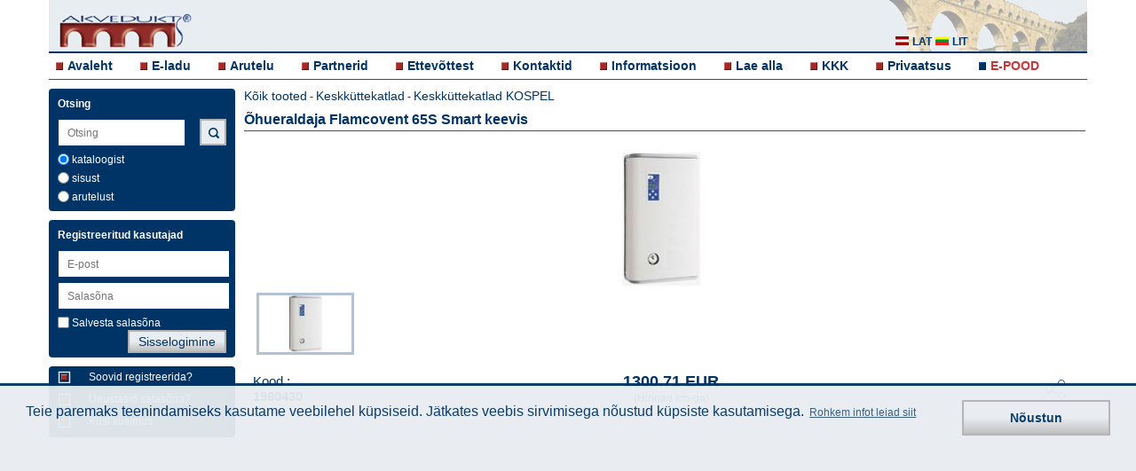

--- FILE ---
content_type: text/html; charset=UTF-8
request_url: https://www.akvedukt.ee/ee/item/keskkuttekatel-ekco.lp-4-kw-400v-porandakuttele
body_size: 4130
content:
  <!DOCTYPE html>
  <html lang="">
    <head>
	<meta charset="utf-8">
  	<meta name="viewport" content="width=device-width, initial-scale=1, maximum-scale=1, user-scalable=0"/>
    <meta name="description" content="Õhueraldaja Flamcovent 65S Smart keevis  1980430">
	<meta name="author" content="Select Solutions" />
  <meta name="robots" content="index, follow" >
    <title>Õhueraldaja Flamcovent 65S Smart keevis  1980430 | Akvedukt</title>
	<script src="/dist/main-bundle.js?v=1624957749"></script>
	<script defer src="/dist/defer-bundle.js?v=1624957749"></script>
	<link rel="stylesheet" href="/dist/main.css?v=1653048378" type="text/css" />

    <link rel="canonical" href="https://www.akvedukt.ee/ee/item/keskkuttekatel-ekco.lp-4-kw-400v-porandakuttele" />          <meta property="og:type" content="product">
      <meta property="og:image" content="https://www.akvedukts.lv/att/large/0/0/770.jpg">
      <meta name="twitter:image" content="https://www.akvedukts.lv/att/large/0/0/770.jpg">
    <meta property="og:description" content="Õhueraldaja Flamcovent 65S Smart keevis  1980430">
    <meta property="og:url" content="https://www.akvedukt.ee/ee/item/keskkuttekatel-ekco.lp-4-kw-400v-porandakuttele">
    <meta property="og:site_name" content="akvedukts.lv">
    <meta property="og:title" content="Õhueraldaja Flamcovent 65S Smart keevis  1980430 | Akvedukt">

    <meta name="twitter:card" content="summary_large_image">
    <meta name="twitter:site" content="@akvedukts">
    <meta name="twitter:title" content="Õhueraldaja Flamcovent 65S Smart keevis  1980430 | Akvedukt">
    <meta name="twitter:description" content="Õhueraldaja Flamcovent 65S Smart keevis  1980430">
        <script type="text/javascript">
          gdpr_cookie_message = 'Teie paremaks teenindamiseks kasutame veebilehel küpsiseid. Jätkates veebis sirvimisega nõustud küpsiste kasutamisega.';
          gdpr_cookie_dismiss_text = 'Nõustun';
          gdpr_privacy_link = '/ee/ettevottest/privaatsus/';
          gdpr_privacy_link_text = 'Rohkem infot leiad siit';
        </script>
  </head>
  <body>
  <div class="wrapper clearfix">
	<header>
	  <div class="headerbg">
		<a id="simple-menu" href="#sidr"><span></span></a>
		<a href="/ee/">
		  <div class="logo">
			<img src="/images/akvedukts_logo-m.png" alt="akvedukts" />
		  </div>
		</a>
		<div class="langblock" >
		  <a href="#"><i class="sprite-icon sprite-icon-ee_all"></i></a>
		</div>
		<div class="lang hidden">
		  <a href="//www.akvedukts.lv" rel="nofollow"><i class="sprite-icon sprite-icon-lat" title="lat"></i> <p>lat</p></a>
		  <a href="//www.akvedukts.lt" rel="nofollow"><i class="sprite-icon sprite-icon-lit" title="lit"></i> <p>lit</p></a>
		</div>
        <div class="monset">
            <a href="#"><i class="sprite-icon sprite-icon-monset"></i></a>
        </div>
  	  </div>
	  <nav>
		<!-- Add Main Menu -->
		  <ul class="">
	<li><i class="sprite-icon sprite-icon-cube"></i><a href="/ee/">Avaleht</a></li>
	<li><i class="sprite-icon sprite-icon-cube"></i><a href="/ee/tooted/">E-ladu</a></li>
	<li><i class="sprite-icon sprite-icon-cube"></i><a href="/ee/arutelu/">Arutelu</a></li>
	<li><i class="sprite-icon sprite-icon-cube"></i><a href="/ee/partnerid/">Partnerid</a></li>
	<li><i class="sprite-icon sprite-icon-cube"></i><a href="/ee/ettevottest/">Ettevõttest</a></li>
	<li><i class="sprite-icon sprite-icon-cube"></i><a href="/ee/ettevottest/kontakt-tootajad/">Kontaktid</a></li>
	<li><i class="sprite-icon sprite-icon-cube"></i><a href="/ee/info/">Informatsioon</a></li>
	<li><i class="sprite-icon sprite-icon-cube"></i><a href="/ee/info/juhendid/">Lae alla</a></li>
	<li><i class="sprite-icon sprite-icon-cube"></i><a href="/ee/info/kkk/">KKK</a></li>
      <li><i class="sprite-icon sprite-icon-cube"></i><a href="/ee/ettevottest/privaatsus/">Privaatsus</a></li>
    <li><i class="sprite-icon sprite-icon-n sprite-icon-cube-3"></i><a class="akv-ee-link" target="_blank" href="https://veekanal.ee">E-POOD</a></li>
  </ul>
	  </nav>
	</header>
  	<a id="show-menu" href="#"><span></span></a>
	<a id="scroll-to-top" href="#"><span></span></a>
	<div id="sidr" class="sidr left">
	  <!-- RWD -->
	  <!-- Add Sidr Menu -->
	    <ul class="sidrnav">
	<li><i class="sprite-icon sprite-icon-cube"></i><a href="/ee/">Avaleht</a></li>
	<li><i class="sprite-icon sprite-icon-cube"></i><a href="/ee/tooted/">E-ladu</a></li>
	<li><i class="sprite-icon sprite-icon-cube"></i><a href="/ee/arutelu/">Arutelu</a></li>
	<li><i class="sprite-icon sprite-icon-cube"></i><a href="/ee/partnerid/">Partnerid</a></li>
	<li><i class="sprite-icon sprite-icon-cube"></i><a href="/ee/ettevottest/">Ettevõttest</a></li>
	<li><i class="sprite-icon sprite-icon-cube"></i><a href="/ee/ettevottest/kontakt-tootajad/">Kontaktid</a></li>
	<li><i class="sprite-icon sprite-icon-cube"></i><a href="/ee/info/">Informatsioon</a></li>
	<li><i class="sprite-icon sprite-icon-cube"></i><a href="/ee/info/juhendid/">Lae alla</a></li>
	<li><i class="sprite-icon sprite-icon-cube"></i><a href="/ee/info/kkk/">KKK</a></li>
      <li><i class="sprite-icon sprite-icon-cube"></i><a href="/ee/ettevottest/privaatsus/">Privaatsus</a></li>
    <li><i class="sprite-icon sprite-icon-n sprite-icon-cube-3"></i><a class="akv-ee-link" target="_blank" href="https://veekanal.ee">E-POOD</a></li>
  </ul>
	  <div class="leftrwd">
		<!-- Add Sidr Search Bar -->
		  <div class="leftbox sidrbox">
	<h4>Otsing</h4>
	<form method="post">
	  <input id="support-search-field-sidr" class="sidrinput"
			 name="text_search" type="search" placeholder="Otsing"
			 value="" autocomplete="off"><br>
          <input class="poga sidrpoga" type="submit" value="Otsing">
    	  		<div class="check">
		  <label><input type="radio" name="search-cms" class="checkbox js-search-sidr" value="0" checked="checked" > kataloogist</label>
		</div>
		<div class="check">
		  <label><input type="radio" name="search-cms" class="checkbox js-search-sidr" value="1" > sisust</label>
		</div>
		<div class="check">
		  <label><input type="radio" name="search-cms" class="checkbox js-search-sidr" value="2" > arutelust</label>
		</div>
	  	</form>
  </div>
		<!-- Add Sidr CMS Side Bar -->
				<!-- Add Sidr Side Bars -->
		<div class="leftbox">
    <h4>Registreeritud kasutajad</h4>
    <form id="sidr-login-form" name="loginForm" action="" method="post" class="form">
    <input id="sidr_login" class="inputwidth sidrinput" name="login" type="text" placeholder="E-post" /><br />
    <input id="sidr_password" class="inputwidth sidrinput" name="password" type="password" placeholder="Salasõna" /><br />
    <div class="check">
      <label><input id="sidr_remember_me" class="checkbox" name="remember_me" type="checkbox" value="t" />Salvesta salasõna</label>
          </div>
    <div class="check">
            <input id="sidr_login-btn" class="poga sidrpoga" type="submit" value="Sisselogimine" />
    </div>
  </form>
</div>
<div class="leftbox">
  <a href="/ee/register/">
    <div class="regtext">
      <i class="cube2 sprite-icon sprite-icon-cube_2"></i>
      <p>Soovid registreerida?</p>
    </div>
  </a>
  <a href="/ee/recover/">
    <div class="regtext">
      <i class="cube2 sprite-icon sprite-icon-cube_2"></i>
      <p>Unustasid salasõna?</p>
    </div>
  </a>
  <a href="/ee/arutelu/">
    <div class="regtext">
      <i class="cube2 sprite-icon sprite-icon-cube_2"></i>
      <p>Küsi küsimus</p>
    </div>
  </a>
</div>
	  </div>
	</div>
	<div class="left">
	  <!-- Add Search Bar -->
	    <div class="leftbox ">
	<h4>Otsing</h4>
	<form method="post">
	  <input id="support-search-field" class=""
			 name="text_search" type="text" placeholder="Otsing"
			 value="" autocomplete="off"><br>
          <input class="poga mekletpoga sprite-icon sprite-icon-search" type="submit" value="">
    	  		<div class="check">
		  <label><input type="radio" name="search-cms" class="checkbox js-search" value="0" checked="checked" > kataloogist</label>
		</div>
		<div class="check">
		  <label><input type="radio" name="search-cms" class="checkbox js-search" value="1" > sisust</label>
		</div>
		<div class="check">
		  <label><input type="radio" name="search-cms" class="checkbox js-search" value="2" > arutelust</label>
		</div>
	  	</form>
  </div>
	  <!-- Add CMS Side Bar -->
	  	  <!-- Add Side Bars -->
	  <div class="leftbox">
    <h4>Registreeritud kasutajad</h4>
    <form id="login-form" name="loginForm" action="" method="post" class="form">
    <input id="login" class="inputwidth " name="login" type="text" placeholder="E-post" /><br />
    <input id="password" class="inputwidth " name="password" type="password" placeholder="Salasõna" /><br />
    <div class="check">
      <label><input id="remember_me" class="checkbox" name="remember_me" type="checkbox" value="t" />Salvesta salasõna</label>
            <input id="login-btn" class="poga " type="submit" value="Sisselogimine" />
    </div>
  </form>
</div>
<div class="leftbox">
  <a href="/ee/register/">
    <div class="regtext">
      <i class="cube2 sprite-icon sprite-icon-cube_2"></i>
      <p>Soovid registreerida?</p>
    </div>
  </a>
  <a href="/ee/recover/">
    <div class="regtext">
      <i class="cube2 sprite-icon sprite-icon-cube_2"></i>
      <p>Unustasid salasõna?</p>
    </div>
  </a>
  <a href="/ee/arutelu/">
    <div class="regtext">
      <i class="cube2 sprite-icon sprite-icon-cube_2"></i>
      <p>Küsi küsimus</p>
    </div>
  </a>
</div>
	</div>
		  <div class="toptitle">
	<p><a href="/ee/tooted/">Kõik tooted</a> - <a href="/ee/tooted/?id=cNTQw" class="link">Keskküttekatlad</a> - <a href="/ee/tooted/?id=cNTQwLjUxNQ__" class="link">Keskküttekatlad KOSPEL</a></p>
	<h1>&Otilde;hueraldaja Flamcovent 65S Smart keevis </h1>
  </div>
    <div class="item-page ">
        <div class="flexslider js-full-slider">
      <ul class="slides">
                            <li><img src="/att/large/0/0/770.jpg" alt="" /></li>
                    </ul>
    </div>
    <div class="flexslider js-thumb-slider">
      <ul class="slides">
                            <li><img src="/att/large/0/0/770.jpg" alt="" /></li>
                    </ul>
    </div>
    <div class="item-details__text">
      <div class="item-details__text-header">
        <p style="flex: 1">Kood : <br><b>1980430</b></p>
        <div class="item-details__price" style="flex: 1; white-space: nowrap;">
          <h2>1300.71 EUR</h2>
          <p>(Hinnad km-ga)</p>
        </div>
                <div class="social">
          <button class="social__toggler">
            <svg>
              <use xlink:href="/images/sprite.svg#icon_share"></use>
            </svg>
          </button>
        </div>
      </div>
      <div class="social__content">
                      <a class="social__icon social__icon_mail" href="mailto:?subject=%C3%95hueraldaja%20Flamcovent%2065S%20Smart%20keevis&body=https%3A%2F%2Fwww.akvedukt.ee%2Fee%2Fitem%2Fkeskkuttekatel-ekco.lp-4-kw-400v-porandakuttele">
                <svg>
                  <use xlink:href="/images/sprite.svg#icon_mail"></use>
                </svg>
              </a>
                      <a class="social__icon social__icon_linkedin" href="https://www.linkedin.com/shareArticle?mini=true&url=https%3A%2F%2Fwww.akvedukt.ee%2Fee%2Fitem%2Fkeskkuttekatel-ekco.lp-4-kw-400v-porandakuttele&title=%C3%95hueraldaja%20Flamcovent%2065S%20Smart%20keevis&summary=%C3%95hueraldaja%20Flamcovent%2065S%20Smart%20keevis%20">
                <svg>
                  <use xlink:href="/images/sprite.svg#icon_linkedin"></use>
                </svg>
              </a>
                      <a class="social__icon social__icon_facebook" href="https://www.facebook.com/sharer.php?u=https%3A%2F%2Fwww.akvedukt.ee%2Fee%2Fitem%2Fkeskkuttekatel-ekco.lp-4-kw-400v-porandakuttele">
                <svg>
                  <use xlink:href="/images/sprite.svg#icon_facebook"></use>
                </svg>
              </a>
                      <a class="social__icon social__icon_twitter" href="https://twitter.com/intent/tweet?url=https%3A%2F%2Fwww.akvedukt.ee%2Fee%2Fitem%2Fkeskkuttekatel-ekco.lp-4-kw-400v-porandakuttele&text=%C3%95hueraldaja%20Flamcovent%2065S%20Smart%20keevis">
                <svg>
                  <use xlink:href="/images/sprite.svg#icon_twitter"></use>
                </svg>
              </a>
              </div>
      <div class="js-expand-wrap active">
        <div about="/item/cMTk4MDQzMA__/page" xmlns:b2b="/">
                  
        </div>
        <button class="js-expand-toggler"></button>
      </div>
    </div>
    <div class="item-details__info">
          </div>
  </div>
    </div>
  <div class="wrapper">
	<footer>
	  <p>© "Akvedukt OÜ" 2025 Materjalide osalisel või täielikul kasutamisel on kohustuslik kasutada viidet "Akvedukt OÜ"</p>
	  <a target="new" href="https://www.selectsolutions.net" style="float: right">
      <i class="sprite-icon sprite-icon-select_solutions_logo" title="Select Solutions" style="margin: 5px"></i>
    </a>
	</footer>
  </div>
          <link rel="stylesheet" href="/js/flexslider/flexslider.css" type="text/css" />
    <script src="/js/flexslider/jquery.flexslider-min.js"></script>
    <script>
      $(document).ready(function() {
        $('.js-thumb-slider').flexslider({
          animation: 'slide',
          controlNav: false,
          animationLoop: false,
          slideshow: false,
          itemWidth: 110,
          itemMargin: 0,
          asNavFor: '.js-full-slider',
        });
        $('.js-full-slider').flexslider({
          animation: 'slide',
          controlNav: false,
          animationLoop: false,
          slideshow: false,
          sync: '.js-thumb-slider',
        });

        $(document).on('click', '.social__toggler', function () {
          $(this).addClass('active');
          $('.social__content').addClass('active');
        });
        $(document).on('click', '.js-expand-toggler', function () {
          $(this).parents('.js-expand-wrap').toggleClass('active');
        });

        $(document).on('click', 'a.info-item', function (e) {
          if (!$(this).attr('href')) {
            e.preventDefault();
            if ($(this).data('exists') == 1) {
              alert('Document is available to registered clients only.');
            } else {
              alert('Document does not exist.');
            }
          }
        });
      });
    </script>
    <form style="display:none;" action="" method="POST"><input type="hidden" name="set_contact" /><button name="set_contact_btn" type="submit"></button></form>

  <div class="cookie-placeholder active"></div>

  <script>
	$(function(){
	  
	  $("#support-search-field").autocomplete({
		source: "/index.php?do=CItems&autocomplete=catalog",
		select: function(event, object) {
		  window.location="/search/?cms=0&text=" + object.item.value;
		}
	  });
	  $("#support-search-field-sidr").autocomplete({
		source: "/index.php?do=CItems&autocomplete=catalog",
		select: function(event, object) {
		  window.location="/search/?cms=0&text=" + object.item.value;
		}
	  });
	  
	  $('input.js-search-sidr').change(function(){
		if($('input.js-search-sidr:checked').val() == 1) {
		  $("#support-search-field").autocomplete({
			source: "/index.php?do=CItems&autocomplete=content",
			select: function(event, object) {
			  window.location="/search/?cms=1&text=" + object.item.value;
			}
		  });
		  $("#support-search-field-sidr").autocomplete({
			source: "/index.php?do=CItems&autocomplete=content",
			select: function(event, object) {
			  window.location="/search/?cms=1&text=" + object.item.value;
			}
		  });

		  if($('input.js-search:checked').val() != 1) {
			$('input.js-search').val(["1"]);
		  }

		} else {
		  $("#support-search-field").autocomplete({
			source: "/index.php?do=CItems&autocomplete=catalog",
			select: function(event, object) {
			  window.location="/search/?cms=0&text=" + object.item.value;
			}
		  });
		  $("#support-search-field-sidr").autocomplete({
			source: "/index.php?do=CItems&autocomplete=catalog",
			select: function(event, object) {
			  window.location="/search/?cms=0&text=" + object.item.value;
			}
		  });
		  if($('input.js-search:checked').val() != 0) {
			$('input.js-search').val(["0"]);
		  }
		}
	  });
	  $('input.js-search').change(function(){
		if($('input.js-search:checked').val() == 1) {
		  $("#support-search-field").autocomplete({
			source: "/index.php?do=CItems&autocomplete=content",
			select: function(event, object) {
			  window.location="/search/?cms=1&text=" + object.item.value;
			}
		  });
		  $("#support-search-field-sidr").autocomplete({
			source: "/index.php?do=CItems&autocomplete=content",
			select: function(event, object) {
			  window.location="/search/?cms=1&text=" + object.item.value;
			}
		  });
		  if($('input.js-search-sidr:checked').val() != 1) {
			$('input.js-search-sidr').val(["1"]);
		  }
		} else {
		  $("#support-search-field").autocomplete({
			source: "/index.php?do=CItems&autocomplete=catalog",
			select: function(event, object) {
			  window.location="/search/?cms=0&text=" + object.item.value;
			}
		  });
		  $("#support-search-field-sidr").autocomplete({
			source: "/index.php?do=CItems&autocomplete=catalog",
			select: function(event, object) {
			  window.location="/search/?cms=0&text=" + object.item.value;
			}
		  });
		  if($('input.js-search-sidr:checked').val() != 0) {
			$('input.js-search-sidr').val(["0"]);
		  }
		}
	  });
	  $("#support-search-field-sidr").keyup(function(){
		$("#support-search-field").val($("#support-search-field-sidr").val());
	  });
	  $("#support-search-field").keyup(function(){
		$("#support-search-field-sidr").val($("#support-search-field").val());
	  });

	  $("#sidr_login").keyup(function(){
		$("#login").val($("#sidr_login").val());
	  });
	  $("#login").keyup(function(){
		$("#sidr_login").val($("#login").val());
	  });

	  $("#sidr_password").keyup(function(){
		$("#password").val($("#sidr_password").val());
	  });
	  $("#password").keyup(function(){
		$("#sidr_password").val($("#password").val());
	  });

	  $("#sidr_remember_me").click(function(){
		$("#remember_me").prop('checked', $(this).prop('checked'));
	  });
	  $("#remember_me").click(function(){
		$("#sidr_remember_me").prop('checked', $(this).prop('checked'));
	  });

	  $("#remember_me").click(function(){
		$("#sidr_remember_me").prop('checked', $(this).prop('checked'));
	  });

	  if($(".js-edit-cms-sidebar li").length == 0){
		$(".js-edit-cms-sidebar").hide();
	  } else {
		$(".js-edit-cms-sidebar").show();
	  }

	  $(".cms-content div.apmeklet").click(function(){
		window.open($(this).find('a:first').attr('href'));
		return false;
	  });

	  $('a.js-gallery-open').click(function() {
		show_gallery($(this).find('img:first').attr("src"));
	  });

	    $('.js-change-customer').change(function() {
		// workaround using hidden form for strange form styling issue
		var contactControl = $('[name="set_contact"]');
		contactControl.val($('.js-change-customer').val());
		contactControl.closest('form').submit();
	    });
	});

	function show_gallery(ref_image) {
	  $.ajax({
		url: "/index.php?do=CCMS&gallery=1",
		data: { image: ref_image },
		dataType: "json",
		success: function(value) {
		  var options = {overlayFadeDuration: 1, resizeDuration: 1, imageFadeDuration: 1, captionAnimationDuration: 1, overlayOpacity: 0.8};
		  console.log(value);
		  $.slimbox(value.images, value.current, options);
		}
	  });
	}        
  </script>
  </body>
  </html>


--- FILE ---
content_type: text/css
request_url: https://www.akvedukt.ee/dist/main.css?v=1653048378
body_size: 20603
content:
@font-face{font-family:Open Sans;font-style:italic;font-weight:400;src:local("Open Sans Italic"),local("OpenSans-Italic"),url(https://fonts.gstatic.com/s/opensans/v17/mem6YaGs126MiZpBA-UFUK0Udc1UAw.woff2) format("woff2");unicode-range:U+0460-052f,U+1c80-1c88,U+20b4,U+2de0-2dff,U+a640-a69f,U+fe2e-fe2f}@font-face{font-family:Open Sans;font-style:italic;font-weight:400;src:local("Open Sans Italic"),local("OpenSans-Italic"),url(https://fonts.gstatic.com/s/opensans/v17/mem6YaGs126MiZpBA-UFUK0ddc1UAw.woff2) format("woff2");unicode-range:U+0400-045f,U+0490-0491,U+04b0-04b1,U+2116}@font-face{font-family:Open Sans;font-style:italic;font-weight:400;src:local("Open Sans Italic"),local("OpenSans-Italic"),url(https://fonts.gstatic.com/s/opensans/v17/mem6YaGs126MiZpBA-UFUK0Vdc1UAw.woff2) format("woff2");unicode-range:U+1f??}@font-face{font-family:Open Sans;font-style:italic;font-weight:400;src:local("Open Sans Italic"),local("OpenSans-Italic"),url(https://fonts.gstatic.com/s/opensans/v17/mem6YaGs126MiZpBA-UFUK0adc1UAw.woff2) format("woff2");unicode-range:U+0370-03ff}@font-face{font-family:Open Sans;font-style:italic;font-weight:400;src:local("Open Sans Italic"),local("OpenSans-Italic"),url(https://fonts.gstatic.com/s/opensans/v17/mem6YaGs126MiZpBA-UFUK0Wdc1UAw.woff2) format("woff2");unicode-range:U+0102-0103,U+0110-0111,U+0128-0129,U+0168-0169,U+01a0-01a1,U+01af-01b0,U+1ea0-1ef9,U+20ab}@font-face{font-family:Open Sans;font-style:italic;font-weight:400;src:local("Open Sans Italic"),local("OpenSans-Italic"),url(https://fonts.gstatic.com/s/opensans/v17/mem6YaGs126MiZpBA-UFUK0Xdc1UAw.woff2) format("woff2");unicode-range:U+0100-024f,U+0259,U+1e??,U+2020,U+20a0-20ab,U+20ad-20cf,U+2113,U+2c60-2c7f,U+a720-a7ff}@font-face{font-family:Open Sans;font-style:italic;font-weight:400;src:local("Open Sans Italic"),local("OpenSans-Italic"),url(https://fonts.gstatic.com/s/opensans/v17/mem6YaGs126MiZpBA-UFUK0Zdc0.woff2) format("woff2");unicode-range:U+00??,U+0131,U+0152-0153,U+02bb-02bc,U+02c6,U+02da,U+02dc,U+2000-206f,U+2074,U+20ac,U+2122,U+2191,U+2193,U+2212,U+2215,U+feff,U+fffd}@font-face{font-family:Open Sans;font-style:italic;font-weight:600;src:local("Open Sans SemiBold Italic"),local("OpenSans-SemiBoldItalic"),url(https://fonts.gstatic.com/s/opensans/v17/memnYaGs126MiZpBA-UFUKXGUdhmIqOjjg.woff2) format("woff2");unicode-range:U+0460-052f,U+1c80-1c88,U+20b4,U+2de0-2dff,U+a640-a69f,U+fe2e-fe2f}@font-face{font-family:Open Sans;font-style:italic;font-weight:600;src:local("Open Sans SemiBold Italic"),local("OpenSans-SemiBoldItalic"),url(https://fonts.gstatic.com/s/opensans/v17/memnYaGs126MiZpBA-UFUKXGUdhvIqOjjg.woff2) format("woff2");unicode-range:U+0400-045f,U+0490-0491,U+04b0-04b1,U+2116}@font-face{font-family:Open Sans;font-style:italic;font-weight:600;src:local("Open Sans SemiBold Italic"),local("OpenSans-SemiBoldItalic"),url(https://fonts.gstatic.com/s/opensans/v17/memnYaGs126MiZpBA-UFUKXGUdhnIqOjjg.woff2) format("woff2");unicode-range:U+1f??}@font-face{font-family:Open Sans;font-style:italic;font-weight:600;src:local("Open Sans SemiBold Italic"),local("OpenSans-SemiBoldItalic"),url(https://fonts.gstatic.com/s/opensans/v17/memnYaGs126MiZpBA-UFUKXGUdhoIqOjjg.woff2) format("woff2");unicode-range:U+0370-03ff}@font-face{font-family:Open Sans;font-style:italic;font-weight:600;src:local("Open Sans SemiBold Italic"),local("OpenSans-SemiBoldItalic"),url(https://fonts.gstatic.com/s/opensans/v17/memnYaGs126MiZpBA-UFUKXGUdhkIqOjjg.woff2) format("woff2");unicode-range:U+0102-0103,U+0110-0111,U+0128-0129,U+0168-0169,U+01a0-01a1,U+01af-01b0,U+1ea0-1ef9,U+20ab}@font-face{font-family:Open Sans;font-style:italic;font-weight:600;src:local("Open Sans SemiBold Italic"),local("OpenSans-SemiBoldItalic"),url(https://fonts.gstatic.com/s/opensans/v17/memnYaGs126MiZpBA-UFUKXGUdhlIqOjjg.woff2) format("woff2");unicode-range:U+0100-024f,U+0259,U+1e??,U+2020,U+20a0-20ab,U+20ad-20cf,U+2113,U+2c60-2c7f,U+a720-a7ff}@font-face{font-family:Open Sans;font-style:italic;font-weight:600;src:local("Open Sans SemiBold Italic"),local("OpenSans-SemiBoldItalic"),url(https://fonts.gstatic.com/s/opensans/v17/memnYaGs126MiZpBA-UFUKXGUdhrIqM.woff2) format("woff2");unicode-range:U+00??,U+0131,U+0152-0153,U+02bb-02bc,U+02c6,U+02da,U+02dc,U+2000-206f,U+2074,U+20ac,U+2122,U+2191,U+2193,U+2212,U+2215,U+feff,U+fffd}@font-face{font-family:Open Sans;font-style:italic;font-weight:800;src:local("Open Sans ExtraBold Italic"),local("OpenSans-ExtraBoldItalic"),url(https://fonts.gstatic.com/s/opensans/v17/memnYaGs126MiZpBA-UFUKW-U9hmIqOjjg.woff2) format("woff2");unicode-range:U+0460-052f,U+1c80-1c88,U+20b4,U+2de0-2dff,U+a640-a69f,U+fe2e-fe2f}@font-face{font-family:Open Sans;font-style:italic;font-weight:800;src:local("Open Sans ExtraBold Italic"),local("OpenSans-ExtraBoldItalic"),url(https://fonts.gstatic.com/s/opensans/v17/memnYaGs126MiZpBA-UFUKW-U9hvIqOjjg.woff2) format("woff2");unicode-range:U+0400-045f,U+0490-0491,U+04b0-04b1,U+2116}@font-face{font-family:Open Sans;font-style:italic;font-weight:800;src:local("Open Sans ExtraBold Italic"),local("OpenSans-ExtraBoldItalic"),url(https://fonts.gstatic.com/s/opensans/v17/memnYaGs126MiZpBA-UFUKW-U9hnIqOjjg.woff2) format("woff2");unicode-range:U+1f??}@font-face{font-family:Open Sans;font-style:italic;font-weight:800;src:local("Open Sans ExtraBold Italic"),local("OpenSans-ExtraBoldItalic"),url(https://fonts.gstatic.com/s/opensans/v17/memnYaGs126MiZpBA-UFUKW-U9hoIqOjjg.woff2) format("woff2");unicode-range:U+0370-03ff}@font-face{font-family:Open Sans;font-style:italic;font-weight:800;src:local("Open Sans ExtraBold Italic"),local("OpenSans-ExtraBoldItalic"),url(https://fonts.gstatic.com/s/opensans/v17/memnYaGs126MiZpBA-UFUKW-U9hkIqOjjg.woff2) format("woff2");unicode-range:U+0102-0103,U+0110-0111,U+0128-0129,U+0168-0169,U+01a0-01a1,U+01af-01b0,U+1ea0-1ef9,U+20ab}@font-face{font-family:Open Sans;font-style:italic;font-weight:800;src:local("Open Sans ExtraBold Italic"),local("OpenSans-ExtraBoldItalic"),url(https://fonts.gstatic.com/s/opensans/v17/memnYaGs126MiZpBA-UFUKW-U9hlIqOjjg.woff2) format("woff2");unicode-range:U+0100-024f,U+0259,U+1e??,U+2020,U+20a0-20ab,U+20ad-20cf,U+2113,U+2c60-2c7f,U+a720-a7ff}@font-face{font-family:Open Sans;font-style:italic;font-weight:800;src:local("Open Sans ExtraBold Italic"),local("OpenSans-ExtraBoldItalic"),url(https://fonts.gstatic.com/s/opensans/v17/memnYaGs126MiZpBA-UFUKW-U9hrIqM.woff2) format("woff2");unicode-range:U+00??,U+0131,U+0152-0153,U+02bb-02bc,U+02c6,U+02da,U+02dc,U+2000-206f,U+2074,U+20ac,U+2122,U+2191,U+2193,U+2212,U+2215,U+feff,U+fffd}@font-face{font-family:Open Sans;font-style:normal;font-weight:400;src:local("Open Sans Regular"),local("OpenSans-Regular"),url(https://fonts.gstatic.com/s/opensans/v17/mem8YaGs126MiZpBA-UFWJ0bbck.woff2) format("woff2");unicode-range:U+0460-052f,U+1c80-1c88,U+20b4,U+2de0-2dff,U+a640-a69f,U+fe2e-fe2f}@font-face{font-family:Open Sans;font-style:normal;font-weight:400;src:local("Open Sans Regular"),local("OpenSans-Regular"),url(https://fonts.gstatic.com/s/opensans/v17/mem8YaGs126MiZpBA-UFUZ0bbck.woff2) format("woff2");unicode-range:U+0400-045f,U+0490-0491,U+04b0-04b1,U+2116}@font-face{font-family:Open Sans;font-style:normal;font-weight:400;src:local("Open Sans Regular"),local("OpenSans-Regular"),url(https://fonts.gstatic.com/s/opensans/v17/mem8YaGs126MiZpBA-UFWZ0bbck.woff2) format("woff2");unicode-range:U+1f??}@font-face{font-family:Open Sans;font-style:normal;font-weight:400;src:local("Open Sans Regular"),local("OpenSans-Regular"),url(https://fonts.gstatic.com/s/opensans/v17/mem8YaGs126MiZpBA-UFVp0bbck.woff2) format("woff2");unicode-range:U+0370-03ff}@font-face{font-family:Open Sans;font-style:normal;font-weight:400;src:local("Open Sans Regular"),local("OpenSans-Regular"),url(https://fonts.gstatic.com/s/opensans/v17/mem8YaGs126MiZpBA-UFWp0bbck.woff2) format("woff2");unicode-range:U+0102-0103,U+0110-0111,U+0128-0129,U+0168-0169,U+01a0-01a1,U+01af-01b0,U+1ea0-1ef9,U+20ab}@font-face{font-family:Open Sans;font-style:normal;font-weight:400;src:local("Open Sans Regular"),local("OpenSans-Regular"),url(https://fonts.gstatic.com/s/opensans/v17/mem8YaGs126MiZpBA-UFW50bbck.woff2) format("woff2");unicode-range:U+0100-024f,U+0259,U+1e??,U+2020,U+20a0-20ab,U+20ad-20cf,U+2113,U+2c60-2c7f,U+a720-a7ff}@font-face{font-family:Open Sans;font-style:normal;font-weight:400;src:local("Open Sans Regular"),local("OpenSans-Regular"),url(https://fonts.gstatic.com/s/opensans/v17/mem8YaGs126MiZpBA-UFVZ0b.woff2) format("woff2");unicode-range:U+00??,U+0131,U+0152-0153,U+02bb-02bc,U+02c6,U+02da,U+02dc,U+2000-206f,U+2074,U+20ac,U+2122,U+2191,U+2193,U+2212,U+2215,U+feff,U+fffd}@font-face{font-family:Open Sans;font-style:normal;font-weight:600;src:local("Open Sans SemiBold"),local("OpenSans-SemiBold"),url(https://fonts.gstatic.com/s/opensans/v17/mem5YaGs126MiZpBA-UNirkOX-hpOqc.woff2) format("woff2");unicode-range:U+0460-052f,U+1c80-1c88,U+20b4,U+2de0-2dff,U+a640-a69f,U+fe2e-fe2f}@font-face{font-family:Open Sans;font-style:normal;font-weight:600;src:local("Open Sans SemiBold"),local("OpenSans-SemiBold"),url(https://fonts.gstatic.com/s/opensans/v17/mem5YaGs126MiZpBA-UNirkOVuhpOqc.woff2) format("woff2");unicode-range:U+0400-045f,U+0490-0491,U+04b0-04b1,U+2116}@font-face{font-family:Open Sans;font-style:normal;font-weight:600;src:local("Open Sans SemiBold"),local("OpenSans-SemiBold"),url(https://fonts.gstatic.com/s/opensans/v17/mem5YaGs126MiZpBA-UNirkOXuhpOqc.woff2) format("woff2");unicode-range:U+1f??}@font-face{font-family:Open Sans;font-style:normal;font-weight:600;src:local("Open Sans SemiBold"),local("OpenSans-SemiBold"),url(https://fonts.gstatic.com/s/opensans/v17/mem5YaGs126MiZpBA-UNirkOUehpOqc.woff2) format("woff2");unicode-range:U+0370-03ff}@font-face{font-family:Open Sans;font-style:normal;font-weight:600;src:local("Open Sans SemiBold"),local("OpenSans-SemiBold"),url(https://fonts.gstatic.com/s/opensans/v17/mem5YaGs126MiZpBA-UNirkOXehpOqc.woff2) format("woff2");unicode-range:U+0102-0103,U+0110-0111,U+0128-0129,U+0168-0169,U+01a0-01a1,U+01af-01b0,U+1ea0-1ef9,U+20ab}@font-face{font-family:Open Sans;font-style:normal;font-weight:600;src:local("Open Sans SemiBold"),local("OpenSans-SemiBold"),url(https://fonts.gstatic.com/s/opensans/v17/mem5YaGs126MiZpBA-UNirkOXOhpOqc.woff2) format("woff2");unicode-range:U+0100-024f,U+0259,U+1e??,U+2020,U+20a0-20ab,U+20ad-20cf,U+2113,U+2c60-2c7f,U+a720-a7ff}@font-face{font-family:Open Sans;font-style:normal;font-weight:600;src:local("Open Sans SemiBold"),local("OpenSans-SemiBold"),url(https://fonts.gstatic.com/s/opensans/v17/mem5YaGs126MiZpBA-UNirkOUuhp.woff2) format("woff2");unicode-range:U+00??,U+0131,U+0152-0153,U+02bb-02bc,U+02c6,U+02da,U+02dc,U+2000-206f,U+2074,U+20ac,U+2122,U+2191,U+2193,U+2212,U+2215,U+feff,U+fffd}@font-face{font-family:Open Sans;font-style:normal;font-weight:800;src:local("Open Sans ExtraBold"),local("OpenSans-ExtraBold"),url(https://fonts.gstatic.com/s/opensans/v17/mem5YaGs126MiZpBA-UN8rsOX-hpOqc.woff2) format("woff2");unicode-range:U+0460-052f,U+1c80-1c88,U+20b4,U+2de0-2dff,U+a640-a69f,U+fe2e-fe2f}@font-face{font-family:Open Sans;font-style:normal;font-weight:800;src:local("Open Sans ExtraBold"),local("OpenSans-ExtraBold"),url(https://fonts.gstatic.com/s/opensans/v17/mem5YaGs126MiZpBA-UN8rsOVuhpOqc.woff2) format("woff2");unicode-range:U+0400-045f,U+0490-0491,U+04b0-04b1,U+2116}@font-face{font-family:Open Sans;font-style:normal;font-weight:800;src:local("Open Sans ExtraBold"),local("OpenSans-ExtraBold"),url(https://fonts.gstatic.com/s/opensans/v17/mem5YaGs126MiZpBA-UN8rsOXuhpOqc.woff2) format("woff2");unicode-range:U+1f??}@font-face{font-family:Open Sans;font-style:normal;font-weight:800;src:local("Open Sans ExtraBold"),local("OpenSans-ExtraBold"),url(https://fonts.gstatic.com/s/opensans/v17/mem5YaGs126MiZpBA-UN8rsOUehpOqc.woff2) format("woff2");unicode-range:U+0370-03ff}@font-face{font-family:Open Sans;font-style:normal;font-weight:800;src:local("Open Sans ExtraBold"),local("OpenSans-ExtraBold"),url(https://fonts.gstatic.com/s/opensans/v17/mem5YaGs126MiZpBA-UN8rsOXehpOqc.woff2) format("woff2");unicode-range:U+0102-0103,U+0110-0111,U+0128-0129,U+0168-0169,U+01a0-01a1,U+01af-01b0,U+1ea0-1ef9,U+20ab}@font-face{font-family:Open Sans;font-style:normal;font-weight:800;src:local("Open Sans ExtraBold"),local("OpenSans-ExtraBold"),url(https://fonts.gstatic.com/s/opensans/v17/mem5YaGs126MiZpBA-UN8rsOXOhpOqc.woff2) format("woff2");unicode-range:U+0100-024f,U+0259,U+1e??,U+2020,U+20a0-20ab,U+20ad-20cf,U+2113,U+2c60-2c7f,U+a720-a7ff}@font-face{font-family:Open Sans;font-style:normal;font-weight:800;src:local("Open Sans ExtraBold"),local("OpenSans-ExtraBold"),url(https://fonts.gstatic.com/s/opensans/v17/mem5YaGs126MiZpBA-UN8rsOUuhp.woff2) format("woff2");unicode-range:U+00??,U+0131,U+0152-0153,U+02bb-02bc,U+02c6,U+02da,U+02dc,U+2000-206f,U+2074,U+20ac,U+2122,U+2191,U+2193,U+2212,U+2215,U+feff,U+fffd}@font-face{font-family:PT Sans Narrow;font-style:normal;font-weight:400;src:local("PT Sans Narrow"),local("PTSans-Narrow"),url(https://fonts.gstatic.com/s/ptsansnarrow/v11/BngRUXNadjH0qYEzV7ab-oWlsbCLwR26eg.woff2) format("woff2");unicode-range:U+0460-052f,U+1c80-1c88,U+20b4,U+2de0-2dff,U+a640-a69f,U+fe2e-fe2f}@font-face{font-family:PT Sans Narrow;font-style:normal;font-weight:400;src:local("PT Sans Narrow"),local("PTSans-Narrow"),url(https://fonts.gstatic.com/s/ptsansnarrow/v11/BngRUXNadjH0qYEzV7ab-oWlsbCCwR26eg.woff2) format("woff2");unicode-range:U+0400-045f,U+0490-0491,U+04b0-04b1,U+2116}@font-face{font-family:PT Sans Narrow;font-style:normal;font-weight:400;src:local("PT Sans Narrow"),local("PTSans-Narrow"),url(https://fonts.gstatic.com/s/ptsansnarrow/v11/BngRUXNadjH0qYEzV7ab-oWlsbCIwR26eg.woff2) format("woff2");unicode-range:U+0100-024f,U+0259,U+1e??,U+2020,U+20a0-20ab,U+20ad-20cf,U+2113,U+2c60-2c7f,U+a720-a7ff}@font-face{font-family:PT Sans Narrow;font-style:normal;font-weight:400;src:local("PT Sans Narrow"),local("PTSans-Narrow"),url(https://fonts.gstatic.com/s/ptsansnarrow/v11/BngRUXNadjH0qYEzV7ab-oWlsbCGwR0.woff2) format("woff2");unicode-range:U+00??,U+0131,U+0152-0153,U+02bb-02bc,U+02c6,U+02da,U+02dc,U+2000-206f,U+2074,U+20ac,U+2122,U+2191,U+2193,U+2212,U+2215,U+feff,U+fffd}body{padding:0;margin:0;font-family:Arial,sans-serif;line-height:normal}a{text-decoration:none}a,p{color:#036;font-size:12px}p{line-height:normal;padding:0;margin:0}.clearfix:after{content:"";display:table;clear:both}.wrapper{margin:0 auto;width:1170px;position:relative}.headerbg,header{float:left;width:100%}.headerbg{height:auto;border-bottom:2px solid #036;background:url(/images/header-bg.png) no-repeat}.logo{float:left}a img{border:0}.lang{width:210px;float:right;margin-top:40px;margin-right:10px}.lang .sprite-icon{float:left;margin:1px 4px 0}.lang p{text-transform:uppercase;float:left;font-weight:700}.headerbg{position:relative}.langblock{float:right;margin:20px 10px 0 0;display:none}@media (max-width:548px){.langblock{display:block}.lang.hidden{display:none}.lang{width:50px;position:absolute;top:50px;right:12px;border:1px solid #036;border-radius:4px;background-color:#e8edf1;margin:0;padding:2px;z-index:9}.lang a{display:inline-block;clear:left}.lang a:not(:last-child){margin-bottom:7px}.lang img{margin:2px 3px 0}.js-list-print{display:none}}nav{float:left;width:100%;border-bottom:1px solid #a82926}nav ul{float:left;padding:0;margin:5px 0}nav li{float:left;list-style:none}nav a{color:#036}nav .sprite-icon{margin:5px 5px 5px 8px;float:left}nav a{font-size:14px;font-weight:700;margin-right:23px}nav a:hover{color:#a82926}.left,.leftbox{float:left;width:210px}.leftbox{margin:10px 0 0;background:#036;border-radius:4px;padding-bottom:5px;color:#fff}form{float:left;width:100%}.leftbox h4{font-size:12px;margin:10px;font-weight:700}input{float:left;padding-left:10px;margin-left:10px;width:130px;height:27px;margin-bottom:5px;border:1px solid #036}input,label{font-size:12px;color:#036}.leftlabel{color:#fff}.inputwidth{width:180px}input:focus{outline:none}.cube2{float:left;margin:5px 10px}.regtext{width:100%}.regtext,.regtext p{float:left;color:#fff}.regtext p{margin:5px 10px}.soc{float:left;border-radius:4px;margin:5px 0 5px 10px}.checkbox{float:left;width:auto;height:auto}.checkboxtext{float:left;padding-left:10px;color:#fff;margin:2px 0}.check{float:left;width:100%;margin:0}.check label{color:#fff}.left .search{float:right;margin-top:-18px;margin-right:5px}.left .search img{padding:4px 0 1px}.poga{width:auto;height:auto;float:right;margin:0 10px 0 0;padding:3px 10px;font-size:14px;border:2px solid #b1b1b1;cursor:pointer;color:#036;background:#e8edf1;background:url([data-uri]);background:-moz-linear-gradient(top,#e8edf1 0,#e8edf1 50%,#bdbdbd 100%,#bdbdbd 100%,#bdbdbd 100%);background:-webkit-gradient(linear,left top,left bottom,color-stop(0,#e8edf1),color-stop(50%,#e8edf1),color-stop(100%,#bdbdbd),color-stop(100%,#bdbdbd),color-stop(100%,#bdbdbd));background:-webkit-linear-gradient(top,#e8edf1,#e8edf1 50%,#bdbdbd 100%,#bdbdbd 0,#bdbdbd 0);background:-o-linear-gradient(top,#e8edf1 0,#e8edf1 50%,#bdbdbd 100%,#bdbdbd 100%,#bdbdbd 100%);background:-ms-linear-gradient(top,#e8edf1 0,#e8edf1 50%,#bdbdbd 100%,#bdbdbd 100%,#bdbdbd 100%);background:linear-gradient(180deg,#e8edf1 0,#e8edf1 50%,#bdbdbd 100%,#bdbdbd 0,#bdbdbd 0);filter:progid:DXImageTransform.Microsoft.gradient(startColorstr="#e8edf1",endColorstr="#bdbdbd",GradientType=0)}.pogasagatave{float:left;margin:10px 10px 10px 0}.mekletpoga{margin:-18px 10px 0 0;padding:13px}.news{float:left;width:55%;margin:10px;border:1px solid #e8edf1;border-radius:5px}.maintitle{float:left;width:100%;background:#e8edf1;-webkit-border-radius:4px 4px 0 0;border-radius:4px 4px 0 0}#tabs ul:first-child li h2,.maintitle h1.heading,.maintitle h2{margin:0;padding:10px;text-transform:uppercase;font-size:14px;color:#036;text-shadow:0 1px #fff}.maintitle h1.heading a,.maintitle h2 a{font-size:14px}.jaunums{width:97%;float:left;margin:10px 10px 0;padding-bottom:10px;background:#fff;border-bottom:1px solid #e8edf1;position:relative}.lastjaunums{border-bottom:none}.jaunums img{float:left;width:120px;height:auto}.newsimage{min-width:20px;padding:0}.newsimage,.newstext{min-height:30px;display:inline-block}.newstext{float:right;width:75%;background:#e8edf1;margin-left:10px;padding:10px}.newstext h2{font-size:16px;color:#a82926;margin:0;padding:0}.newstext a{text-decoration:underline;font-size:14px}.newstext p.datums{font-size:11px;color:#036;margin:3px 0}.maintext,.newstext p{color:#036;margin:5px 0;font-size:14px}.right{float:right;width:290px;margin:10px 0}.katalogs{display:block;width:99.5%;float:left;border:1px solid #e8edf1;border-radius:5px;margin-bottom:10px}.bordertop{-webkit-border-radius:0 0 4px 4px;border-radius:0 0 4px 4px}.kattext{float:left;width:100%}.kattext .sprite-icon{margin:9px 10px 7px;float:left}.kattextwhite img{margin-top:8px}.kattext p{font-size:14px;margin:5px 0;color:#036}.kattextwhite p{color:#fff;font-size:12px;width:170px}.katimg img{margin:10px 10px 10px 20px}.mekletbox .margintop{margin-top:10px}.akcijas{color:#fff;background:#a82926;float:left;margin:10px;border-radius:4px}.akcijas p{font-weight:700;text-align:center;font-size:14px;padding:10px}.grozsbilde{display:block;margin:0 auto;padding:10px 0}.grozstext{text-align:center;color:#036;padding:10px;clear:both}footer{float:left;margin-top:20px;width:100%;color:#036;border-top:2px solid #a82926}footer img{margin:10px}footer p{margin:15px 0;float:left}.katalogsbox{float:right;width:82%}.katalogsbox .row{margin:0 0 10px 18px}.toptitle{float:left;width:81%;margin:0 0 0 10px}.toptitle p{color:#036;margin-top:10px}.toptitle h1,.toptitle h3{font-size:16px;color:#036;margin:10px 0;padding-bottom:3px;border-bottom:1px solid #a82926}.toptitle a{font-size:14px}.sectitle{float:left;width:100%;background:#036;color:#fff;border-radius:4px}.sectitle h2{font-size:14px;margin:7px;padding:0}.col1{float:left;width:455px;margin:10px}.sectitleback{background:#b2c2d2}.kattext .firmaslogo{float:right}.katborder{border-bottom:1px solid #b2c2d2}.katborder .sprite-icon{margin:16px 10px 10px}.katborder p{margin:10px 0}.mekletbox{width:80%;min-height:540px;float:left;margin:0 10px 10px}.pvn_print{color:#036;width:100%;float:left}.pvn_print p{float:left;margin-right:20px;margin-top:5px}.pvn_print img{float:left}.pvn_print .marginright{margin-right:10px}.textwidth{width:100%}.pagination{float:left;width:50%;display:inline;padding:0;margin:10px 0}.pagination li{list-style:none;display:inline}.pagination a{font-size:14px;font-weight:700}.pagination a:hover{color:#a82926}.pagermargin{text-align:center;width:100%}.current a{font-size:16px}.item-page{width:calc(100% - 210px);float:right;color:#036;padding:10px 20px;-webkit-box-sizing:border-box;box-sizing:border-box}.item-page.popup{width:80%;float:none;margin:0 auto;padding-bottom:130px}@media (max-width:548px){.item-page.popup{padding-bottom:28vw}}.item-page .flexslider .slide-video{position:relative}.flexslider .slide-video:after,.item-page .flexslider .slide-video:before{position:absolute;transform:translate(-50%,-50%);left:50%;top:50%;content:""}.item-page .flexslider .slides{display:flex;align-items:center}.item-page .flexslider .slides img{width:auto;max-width:100%;display:block;margin-left:auto;margin-right:auto}.item-page .flexslider .slide-video:before{width:22px;height:22px;border-radius:50%;background-color:#9cb0c4}.item-page .flexslider .slide-video:after{background-image:url(../images/arrow.svg);background-repeat:no-repeat;width:8px;height:10px;-webkit-background-size:contain;background-size:contain}.item-details__head{border-bottom:2px solid #a82926;padding-bottom:10px}.item-details__head h1{font-size:17px;margin:0}.item-details__text{margin-top:20px}.item-page .js-expand-wrap{margin-top:20px;position:relative;padding-bottom:20px;-webkit-box-sizing:border-box;box-sizing:border-box}.item-page .js-expand-wrap>div{height:43px;overflow:hidden}.item-page .js-expand-wrap.active>div{height:auto;min-height:43px}.item-page .js-expand-wrap .js-expand-toggler{border:0;background-color:transparent;position:absolute;bottom:0;transform:translateX(-50%);left:50%;width:15px;height:8px;background-image:url(../images/arrow-bot.png);background-repeat:no-repeat;-webkit-background-size:contain;background-size:contain;cursor:pointer;outline:none}.item-page .js-expand-wrap.active .js-expand-toggler{background-image:url(../images/arrow-top.png)}.item-details__text-header{display:-webkit-flex;display:-ms-flex;display:flex;justify-content:space-between;-ms-align-items:center;align-items:center}.item-details__text-header>p{font-size:15px}.item-details__price{text-align:center}.item-details__price h2{font-size:18px;margin:0;line-height:1.33}.item-page .js-full-slider{margin-bottom:0}.item-page .js-full-slider li{text-align:center}.item-page.popup .item-popup-close{display:block;position:absolute;width:36px;text-align:center;bottom:-8px;right:-9px;font-size:24px;opacity:.25}.item-page.popup .item-popup-close:hover{opacity:.6}.item-page.popup .js-full-slider iframe,.item-page.popup .js-full-slider img{max-width:100%;min-height:100px;max-height:240px}.item-page .js-full-slider iframe,.item-page .js-full-slider img{min-height:100px;max-height:500px}.item-page .js-full-slider .flex-direction-nav{display:none}.item-page .js-thumb-slider{height:65px;margin-bottom:0}.item-page .js-thumb-slider li{border:3px solid transparent}.item-page .js-thumb-slider .slides li>*{max-height:64px}.item-page .js-thumb-slider li.flex-active-slide{border-color:#b2c2d2}.item-page .js-thumb-slider .flex-direction-nav .flex-next{right:-20px!important;font-size:0;width:20px;height:40px;opacity:1}.item-page .js-thumb-slider .flex-direction-nav .flex-prev{left:-20px!important;font-size:0;width:20px;height:40px;opacity:1}.item-page .js-thumb-slider .flex-direction-nav .flex-next:before,.js-thumb-slider .flex-direction-nav .flex-prev:before{content:"";background-repeat:no-repeat;background-position:50%;-webkit-background-size:contain;background-size:contain;width:8px;height:15px;position:absolute;transform:translate(-50%,-50%);top:50%;left:50%}.item-page .js-thumb-slider .flex-direction-nav .flex-next:before{background-image:url(../images/arrow-right.png)}.item-page .js-thumb-slider .flex-direction-nav .flex-prev:before{background-image:url(../images/arrow-left.png)}.item-details__info{clear:both;display:flex;justify-content:flex-start;align-items:flex-start;margin-top:20px}.item-page.popup .item-details__info{position:fixed;bottom:0;left:0;width:100%;padding:10px 10%;box-sizing:border-box;background:#fff}@media (max-width:768px){.item-details__info{justify-content:space-around}}.item-details__social{margin-top:20px}.info-item{flex:1 85px;display:block;text-align:center;color:#036;box-sizing:border-box;max-width:85px}@media (max-width:450px){.info-item{max-width:19vw}}.info-item__icon{background-color:#9cb0c4;padding-top:97%;position:relative;display:block;border-radius:50%;border:2px solid #9cb0c4;transition:background-color .3s ease,border-color .3s ease}.info-item__icon svg{position:absolute;transform:translate(-50%,-50%);top:50%;left:50%;max-height:55%;max-width:55%;fill:none;stroke:#fff;will-change:stroke;transition:stroke .2s ease}.info-item__text{display:block;margin-top:7px;font-size:12px}@media (max-width:450px){.info-item__text{font-size:2.7vw}}.info-item:hover .info-item__icon{background-color:#fff}.info-item:hover .info-item__icon svg{stroke:#9cb0c4}.info-item.info-item_lightgrey:hover .info-item__icon{background-color:#e8e8e8}.info-item.info-item_lightgrey:hover .info-item__icon svg{stroke:#fff}.info-item_grey{color:#ccc}.info-item_grey .info-item__icon{background-color:#ccc;border-color:#969494}.info-item_lightgrey{color:#e8e8e8;cursor:default}.info-item_lightgrey .info-item__icon{background-color:#e8e8e8;border-color:#e8e8e8}.social{flex:1;text-align:right;padding-right:11px;margin-left:-34px}.social__toggler{display:inline-block;vertical-align:middle;transition:opacity .3s ease;width:22px;height:22px;border:0;background-color:transparent}.social__toggler.active{opacity:0;pointer-events:none}.social__toggler:hover svg{stroke:#a82926}.social__toggler svg{cursor:pointer;fill:none;stroke:#036;width:22px;height:22px;transition:stroke .3s ease}.social__content{display:-webkit-flex;display:-ms-flex;display:flex;align-items:flex-end;justify-content:flex-end;opacity:0;transition:opacity .3s ease;pointer-events:none;height:0}.social__content.active{opacity:1;pointer-events:all;height:auto;min-height:38px}@media (min-width:981px){.social__content.active{margin-top:-38px}}.leftbox .social__icon{width:35px;height:35px;border-radius:4px;float:left;margin:5px 5px 10px 10px}.social__icon{display:block;width:30px;height:30px;border-radius:50%;background-color:#000;position:relative;transition:width .1s linear,height .1s linear}.social__icon:hover{width:35px;height:35px}.social__icon+.social__icon{margin-left:10px}.social__icon_mail{background-color:#dd4d40}.social__icon_linkedin{background-color:#0077b5}.social__icon_facebook{background-color:#6081c4}.social__icon_twitter{background-color:#1cb7eb}.social__icon_draugiem{background-color:#f60}.social__icon_messenger{background-color:#0084ff}.social__icon_whatsapp{background-color:#2cb742}.social__icon svg{width:60%;height:60%;fill:#fff;position:absolute;transform:translate3d(-50%,-50%,0);top:50%;left:50%;transition:width .2s,height .2s}.item-page__text p{font-size:13px;line-height:1.15}@media (max-width:768px){.item-page .js-full-slider img{object-fit:contain}}.maintable{float:left;margin:0;padding:0;width:100%;border:1px solid #42688e;-moz-border-radius-bottomleft:6px;-webkit-border-bottom-left-radius:6px;border-bottom-left-radius:6px;-moz-border-radius-bottomright:6px;-webkit-border-bottom-right-radius:6px;border-bottom-right-radius:6px;-moz-border-radius-topright:6px;-webkit-border-top-right-radius:6px;border-top-right-radius:6px;-moz-border-radius-topleft:6px;-webkit-border-top-left-radius:6px;border-top-left-radius:6px}.maintable a{text-decoration:underline}.maintable table{border-collapse:collapse;border-spacing:0;width:100%;height:100%;margin:0;padding:0}.maintable>tr:last-child td:last-child,.maintable tfoot tr td:last-child{-moz-border-radius-bottomright:4px;-webkit-border-bottom-right-radius:4px;border-bottom-right-radius:4px}.maintable table>tr:first-child td:first-child,.maintable table thead tr td:first-child{-moz-border-radius-topleft:4px;-webkit-border-top-left-radius:4px;border-top-left-radius:4px;border-right:1px solid #fff}.maintable table>tr:first-child td:last-child,.maintable table thead tr td:last-child{-moz-border-radius-topright:4px;-webkit-border-top-right-radius:4px;border-top-right-radius:4px}.maintable>tr:last-child td:first-child,.maintable tfoot tr td:first-child{-moz-border-radius-bottomleft:4px;-webkit-border-bottom-left-radius:4px;border-bottom-left-radius:4px}.maintable tr:nth-child(odd){background-color:#9cb0c4}.maintable td{vertical-align:middle;border:1px solid #42688e;border-width:0 1px 1px 0;text-align:left;padding:4px;font-size:12px;font-family:Arial;font-weight:400;color:#036}.maintable>tr:last-child td,.maintable tfoot tr td{border-width:0 1px 0 0}.maintable tr td:last-child{border-width:0 1px 1px}.maintable .bilde{border-right-width:0!important;vertical-align:top;text-align:center}.maintable>tr:last-child td:last-child,.maintable tfoot tr td:last-child{border-width:0}.maintable>tr:first-child td,.maintable thead tr td{background:-o-linear-gradient(bottom,#42688e 5%,#42688e 100%);background:-webkit-gradient(linear,left top,left bottom,color-stop(.05,#42688e),color-stop(1,#42688e));background:-moz-linear-gradient(center top,#42688e 5%,#42688e 100%);filter:progid:DXImageTransform.Microsoft.gradient(startColorstr="#42688e",endColorstr="#42688e");background:-o-linear-gradient(top,#42688e,42688e);text-align:left;background-color:#42688e;font-size:12px;font-family:Arial;font-weight:700;color:#fff;border:0 solid #42688e;border-right-color:#fff;border-width:0 1px 1px}.maintable>tr:first-child td a,.maintable thead tr td a{color:#fff;text-decoration:none}.maintable>tr:first-child:hover td,.maintable thead tr:hover td{background:-o-linear-gradient(bottom,#42688e 5%,#42688e 100%);background:-webkit-gradient(linear,left top,left bottom,color-stop(.05,#42688e),color-stop(1,#42688e));background:-moz-linear-gradient(center top,#42688e 5%,#42688e 100%);filter:progid:DXImageTransform.Microsoft.gradient(startColorstr="#42688e",endColorstr="#42688e");background:-o-linear-gradient(top,#42688e,42688e);background-color:#42688e}.maintable>tr:first-child td:first-child,.maintable thead tr td:first-child{border-width:0 0 1px}.maintable>tr:first-child td:last-child,.maintable thead tr td:last-child{border-width:0 0 1px 1px}.maintable span{font-style:italic}.maintable.sum tr:not(:first-child){background-color:transparent}.maintable.sum tr.summary-row{background-color:#9cb0c4}.foto{padding:0 10px}.categoryheight{height:35px}.titlepartneri{width:70%;background:#036;border-radius:4px}.titlepartneri h3{padding:5px 10px;color:#fff;font-size:16px;text-transform:uppercase}.talruniswidth{width:75px}.partneri{position:relative;float:left;height:60px;width:300px;border-bottom:2px solid #036;margin:10px 30px 10px 0}.widthpartneri{width:50px}.partneriwidth{width:450px;height:85px}div.partneri.partneriwidth:nth-child(2n){margin-right:0}.partneri p{position:absolute}.partneri p,.partneri p a{float:left;color:#036;font-size:14px;font-weight:700;margin-bottom:5px;bottom:0}.latvija{width:57%}.partneri img{position:absolute;bottom:5px;right:0;float:right;margin-bottom:5px}.arpus{position:relative;float:left;margin-bottom:20px;width:50%;border:1px solid #e1e1e1}.arpus h3,.arpus p{float:left;color:#036}.arpus h3{font-size:16px;margin:0 0 10px;padding:0}.arpus .text a{float:left;text-decoration:underline;margin-bottom:10px}.arpus img{position:absolute;right:0;bottom:0;margin:10px}.text{margin:10px;float:left;width:200px}.apmeklet{width:30%;margin:0 10px 10px 0;border:1px solid #ccc}.apmeklet img{display:block;margin-left:auto;margin-right:auto;padding:10px}.apmeklettext{width:100%;background:#f4f4f4}.apmeklettext p{text-align:center;padding:10px;color:#036}.nomarginright{margin-right:0}.centrstext{float:left;color:#036}.centrstext a{text-decoration:underline;color:#036}.row{width:100%;float:left;margin:20px 0}.lowermargin{margin:4px 0;width:100%}.karte{width:300px;height:220px;float:left;margin:0}.centrs{width:250px;float:left}.centrs h3{text-transform:uppercase;font-size:14px}.centrs h3,.centrs p{float:left;color:#036}.centrs img{float:left;margin:10px 0}.centrsbilde{float:left;margin:10px}.register{float:left;width:50%}.registermargintop{margin-top:49px}.register h4{font-size:12px;color:#036;width:100%;float:left}.register p{float:left;margin:2px 0;color:#036}.register a{text-decoration:underline}.register input{border:1px solid #036;float:right;height:20px;width:200px;margin-right:10px}.register span{color:#a82926}.has-error .error{color:red}#tabs ul:first-child{margin:0 0 10px;padding:0}#tabs ul:first-child li{background-color:#e8edf1;list-style-type:none;cursor:pointer}#tabs ul:first-child li:first-child{border-top-left-radius:4px;border-top-right-radius:4px}#tabs ul:first-child li:last-child{border-bottom-left-radius:4px;border-bottom-right-radius:4px}#tabs ul:first-child li.active,#tabs ul:first-child li:hover{color:#fff;text-shadow:0 1px #e8edf1;background-color:#036}#tabs ul:first-child li.active h2,#tabs ul:first-child li:hover h2{color:#fff;text-shadow:none}#tabs-2{display:none}.kods{float:right;width:68px;height:27px;background:#9cb0c4;margin-right:155px}.kodsreg{float:left;margin:8px 10px 0 0;font-size:12px;color:#036}.inputregister{width:200px;height:20px}.register .radiobutton{float:left;width:auto;margin:0 10px 0 0;border:none}.register .noteikumi{margin:3px 0}.saglabat{float:left;width:auto;height:auto}.noteikumicheck{float:left;width:auto;margin:0 10px 0 0;border:none}.darbibasveids{font-weight:700}select{display:inline-block;padding:3px 0 3px 10px;margin:0 0 6px;color:#036;background:#fff;outline:none;border:1px solid #036;float:right;height:25px;width:213px;-webkit-border-radius:0}.pieteikumaforma{color:#036;float:left;margin:10px 0;text-decoration:underline}.ui-corner-all,.ui-corner-bottom,.ui-corner-br,.ui-corner-right{padding:0;float:left;border:none}.ui-tabs .ui-tabs-nav{width:100%;background:#036}.ui-tabs .ui-tabs-nav li{background:#fff;color:#036;border:none}.ui-state-default a,.ui-state-default a:link,.ui-state-default a:visited{color:#036;text-transform:uppercase;font-weight:700}.ui-tabs .ui-tabs-panel{padding:20px 10px 10px}.ui-widget button,.ui-widget input,.ui-widget select,.ui-widget textarea{font-size:12px}.instrukcijas{margin:0 10px 10px}.garantija,.instrukcijas{float:left;width:100%}.garantija p{font-weight:700;margin:10px 0}.garantija .floatright{float:right}.rindas3{float:left;width:290px;margin-right:20px}.rindas2{float:left;width:45%;margin-right:10px}.saraksts{float:left;width:100%;margin:10px 0}.saraksts .sprite-icon{margin-left:10px;vertical-align:middle}.saraksts p{float:left;margin:5px 0 5px 10px;color:#036}.saraksts .fa{float:left;padding:4px;font-size:1.4em}.tableborder td{border-bottom:1px dotted rgba(66,104,142,.14)}.tableborder tr{background:none!important}.tableborder tr.categoryheight{background:#9cb0c4!important}.tableborder a{text-decoration:none}.last-tr{border-bottom:1px solid #42688e}.papildinfo{width:100%;float:left;background:#42688e}.papildinfo p{padding:3px 200px 3px 10px;float:left;color:#fff;font-weight:700}.nosaukums{width:200px;float:left}.nosaukumsinput,.orderpoga{margin:12px 10px 10px 0}.nosaukumsinput{height:23px}.textareapartneri{width:76%;height:25px;max-width:100%;margin:10px 0 0}.poganosaukums{float:left}.pogakomentars{float:left;margin-top:10px}textarea{float:left;color:#036;margin:10px;width:300px;max-width:300px;height:55px;border:1px solid #036;padding:10px;font-family:Arial,sans-serif}textarea:focus{outline:none}.space{float:left;width:100%;height:10px}.textareaorder{width:75%;margin:12px 10px 0 0;height:23px}.jautajumi{float:left;width:100%;margin:10px}.zinojums{margin-top:10px;float:left;width:45%}.zinojums select{float:left;width:303px;height:30px}.zinojums input{margin-left:0;width:290px}.zinojums h5{color:#036;font-size:14px;margin:5px 0;padding:0}.zinojums textarea{width:410px;max-width:410px;margin-left:0;margin-top:0;font-size:12px}.kodsjaut{float:left;margin-right:0}.kodstext{float:left;margin:6px 6px 6px 10px;font-size:14px;color:#036}.zinojums .captcha{float:left;width:80px}.marginselect{margin-right:10px}.kods2{float:left;margin:6px 6px 6px 0;font-size:14px}.rowmargin{margin:4px 0}.zinojums .jautpoga{margin-top:-17px;width:auto;margin-left:10px}.jauttext{float:right;width:470px;margin-top:10px}.jauttext p{padding-bottom:15px}.jauttext h3,.jauttext p{font-size:14px;color:#036}.jauttext hr{color:#036;background-color:#036;height:1px;border:none;margin-top:-5px}.jauttext .tematext{float:left;border:none;margin-left:10px}.jautimg{float:left}.jauttext .marginleft{margin-left:0}.kartotpectemas{float:left;margin:10px 0}.jautajumsbox{width:100%;float:left;border:1px solid #e8edf1;margin-top:10px;position:relative}.vards{width:150px;float:left;margin:10px}.jautajumsbox .autorizets{color:#55a606}.name{font-weight:700}.jautdatums,.name{color:#036}.maintextjaut{float:left;width:80%}.maintextjaut h3{font-size:16px;color:#036;margin:5px 0}.maintextjaut h4{font-size:14px;color:#ccc;font-weight:400;margin:0 10px 10px 0}.maintextjaut h5{color:#a82926;margin:10px 0;font-size:14px}.maintextjaut-body{padding:10px;background:#f0f0f0;border-radius:4px}.maintextjaut-body,.maintextjaut-body p{font-size:14px;color:#036;text-align:justify}.maintextjaut-body p{padding:0;margin-bottom:10px}.katalogaapraksts{float:left;width:100%;margin:10px 0;padding-bottom:10px;border-bottom:1px solid #036}.katalogaapraksts img{float:left}.katalogaapraksts p{font-size:12px;color:#036;text-align:justify}.katalogaapraksts a{text-decoration:underline}.katalogaapraksts h3{float:left;width:100%;margin:0 10px 10px 0;font-size:12px;color:#036}.katalogaapraksts .aligncenter{float:none;display:block;margin-left:auto;margin-right:auto}.parametri{width:70%;float:right}.sprauslabilde{width:190px;float:left}.img-thumbnail{float:left;width:180px;height:160px;margin:0 10px 10px 0;background:#eee;border-radius:4px;border:1px solid #bdbdbd}.img-thumbnail img{float:left;padding:10px;max-width:160px;max-height:140px}.izvelne{float:left;margin:10px 0 0 10px;width:81%;background:#eee;background:url([data-uri]);background:-moz-linear-gradient(top,#eee 0,#ccc 100%);background:-webkit-gradient(linear,left top,left bottom,color-stop(0,#eee),color-stop(100%,#ccc));background:-webkit-linear-gradient(top,#eee,#ccc);background:-o-linear-gradient(top,#eee 0,#ccc 100%);background:-ms-linear-gradient(top,#eee 0,#ccc 100%);background:linear-gradient(180deg,#eee 0,#ccc);filter:progid:DXImageTransform.Microsoft.gradient(startColorstr="#eeeeee",endColorstr="#cccccc",GradientType=0);border-radius:4px;border:1px solid #036}.izvelne select{margin:6px 10px;float:left;-webkit-appearance:menulist;width:auto}.izvelne ul{padding:0;margin:10px 0;float:left;width:100%}.izvelne li{display:inline;list-style:none;float:left}.izvelne a{font-size:12px;text-transform:uppercase;font-weight:700;padding:10px}.izvelne .fa,.izvelne a{color:#036;text-shadow:0 1px #fff}.izvelne .fa{margin-left:10px;font-size:16px}.izvelne ul :hover .fa a,.izvelne ul :hover a{cursor:pointer;color:#a82926}.kontakti{width:100%;float:left;margin:0 0 10px 10px}.kontakti p{font-size:14px}.kontakti span{color:#036;font-weight:700}.kontbox{float:left;width:150px;margin:0}.kontbox h4{color:#036;margin:0 0 5px}.kontbox h4,.kontbox h4 a{font-size:16px}.talr{float:right}.talr p{margin:19px 10px 0 0}.rekviziti{line-height:20px}.darbalaiks,.rekviziti{color:#036;margin-top:10px}.user{margin:0 10px 10px;float:left;width:50%;border-bottom:1px solid #036}.usertop{float:left;width:100%}.usertop p{font-size:14px;margin-bottom:10px;color:#036}.user h5{margin:10px 0}.fontsize12,.user h5{font-size:12px;color:#036}.fontsize12{float:left;margin:7px 10px 0 0}.fontsize12 span{color:#a82926}.user input{width:200px;float:right}.userpoga{margin:10px 0}.finanses{width:200px;float:left;margin-bottom:10px}.finanses p{font-weight:700;margin:5px 0;color:#036}.finansesright{float:right}.finansesright p{margin:5px 0;color:#036}.noborder{border:none}.punkti{margin:10px 0;color:#036}.punkti,.uservalodas{float:left}.uservalodas a{text-decoration:underline}.textpage{width:100%;float:left;margin:10px}.teksts{float:left;margin:10px 0}.teksts p{font-size:14px;color:#036}.teksts li{color:#036;list-style-type:square}.texttitle{font-size:14px;color:#036;margin-top:0}.textimg{width:500px;height:auto}.grozs{float:left;width:100%;border-bottom:1px solid #036;padding-bottom:5px}.sarakstsdaudz{float:left;width:30px;height:13px;text-align:center;padding-left:0}.grozskaste{width:60%;float:left}.grozs p{color:#036}.grozstextarea{float:right;width:35%;max-width:45%;height:100px;margin:10px 0}.textleft{float:left;width:45%;color:#036;margin-top:9px}.tabulamargin{width:100%;float:left;margin:10px 0}.register .dzimsana{width:50px}.floatleft{float:left}.register .dzimselect{width:140px}.registermargin{margin-right:100px}.grozspoga{float:left}.kodsmarginbottom{margin-bottom:2px;margin-right:0}.usertop a{text-decoration:underline;font-size:14px}.skatit{display:table-cell;vertical-align:middle;display:table;max-width:359px;margin:0 auto;width:90%;padding:30px 0}.skatit a{float:left;margin:10px 0}.inputnosaukums{width:130px;height:23px;margin:0 0 10px}.tableinput{width:40px;height:20px;margin:2px 0}.skatit h5,.skatit p{color:#036;float:left}.skatit h5{margin:10px 0;width:100%;font-size:12px}.apraksts img{display:block;margin-left:auto;margin-right:auto}.apraksts{float:left;width:100%;border-bottom:1px solid #a82926;padding:10px 0}.apraksts p{color:#036;font-weight:700}.skatit .fa{float:right;color:#036}#simple-menu{display:none;float:left}#simple-menu span{margin-top:25px;margin-left:10px}#scroll-to-top span,#show-menu span,#simple-menu span{display:block;background-image:url(/images/menu.png);width:28px;height:28px}#show-menu.open span,#simple-menu.open span{background-image:url(/images/left.png)}#scroll-to-top span{background-image:url(/images/top.png)}#scroll-to-top,#show-menu{display:none;position:fixed;top:0;background-color:#e8edf1;border:1px solid #d9e2ec}#scroll-to-top span,#show-menu span{margin:5px 6px}#show-menu{left:0;border-width:0 1px 1px 0;border-bottom-right-radius:4px;z-index:9}#scroll-to-top{right:0;border-width:0 0 1px 1px;border-bottom-left-radius:4px;z-index:9}.sidr{display:none;position:absolute;position:fixed;top:0;height:100%;z-index:999999;width:200px;overflow-x:hidden;overflow-y:auto;font-size:15px;background:#fff;color:#fff;background:#036}.sidr .sidr-inner{padding:0 0 15px}.sidr .sidr-inner>p{margin-left:15px;margin-right:15px}.sidr.right{left:auto;right:-260px}.sidr.left{left:-260px;right:auto}.leftrwd{float:left;width:auto}.sidrinput{width:145px}.sidrform{width:auto}.sidrlabel{color:#fff}.sidrpoga{float:left;margin:5px 0 5px 10px}.sidrbox{width:190px}.drop{margin:10px 10px 0}.sidrnav li>.sprite-icon{position:absolute;left:-15px;top:13px}.kattextwhite ul:first-child li>.sprite-icon{position:absolute;left:-15px;top:8px}.kattextwhite ul:first-child li>.sprite-icon.sprite-icon-back{left:-20px;top:6px}.kattextwhite ul:first-child li,.sidrnav li{padding:8px;border-bottom:1px solid #036;position:relative}.kattextwhite ul:first-child li{padding:3px;position:relative}.kattextwhite ul:first-child li:first-child,.sidrkategorijas li:first-child{font-weight:700;position:relative}.kattextwhite ul:first-child,.sidrnav{float:left;padding-left:30px;list-style-type:none}.kattextwhite ul:first-child a,.sidrnav a{width:100%;color:#fff;font-size:14px}.kattextwhite ul:first-child a{font-size:12px}.kattextwhite ul:first-child{margin-bottom:0}.sidrkategorijas li{padding:3px}.sidrkategorijas a{font-size:12px}.uznemums_wrapper{width:71%}@media (max-width:1200px){.wrapper{width:960px;margin:0 auto}.uznemums_wrapper{width:100%}.news{width:76.8%;margin-right:0}.right{width:100%}.kattext{width:33%}.katwidth{width:100%}nav a{font-size:12px;margin-right:5px}.katalogsbox{float:left;width:70%}.mekletbox{width:70%}.arpus{width:100%}.apmeklet{width:40%}.row{width:60%}.lowermargin{width:70%}.saraksts .lowermargin{width:100%}.karte{margin:0;border-bottom:1px solid #a82926;padding-bottom:10px}.centrsbilde{margin:10px 0}.jauttext,.rowmargin,.zinojums{width:100%}.jauttext{float:left}.maintextjaut{width:100%}.maintextjaut h3,.maintextjaut h4,.maintextjaut h5{margin:10px 5px 5px 10px}.parametri{width:50%}.width100{width:100%}.katalogaapraksts .aligncenter{padding:10px 0}.izvelne{width:76.8%}.toptitle{width:77%}.grozs,.grozskaste,.user{width:100%}.pasutitmargin{margin-top:10px;float:left}.overflow1200{overflow-x:scroll;width:100%;height:auto}.register{float:left;width:100%}.registermargintop{margin-top:0}.grozstextarea{width:97%;height:30px;max-width:100%}.col1{margin:0 10px}.emptycol1{margin-bottom:10px}}@media (max-width:980px){.wrapper{width:98%;margin:0 auto}.news{width:69.8%}.newstext{width:70%;float:left}.mekletbox{width:65%}.latvija{width:90%}.lowermargin{width:100%}.overflow980{overflow-x:scroll;width:100%;height:auto}.izvelne{width:69.8%}.toptitle{width:70%}.tabulamargin{width:100%;margin:0}.generatorauto{width:auto}.izvelne select{float:left!important}.izvelne ul li:nth-child(4){clear:left}.izvelne li{width:30%}.nopadding{padding:0!important;float:left}}@media (max-width:768px){.wrapper{width:98%;margin:0 auto}.kattext,.leftbox,.news{width:100%}.news{margin:10px 0 0}nav{display:none}.col1{width:98%}.katalogsbox,.katborder{width:100%}.mekletbox{width:100%;margin:0;padding:0}.latvija{width:100%;height:auto}.partneri{margin:10px}.instrukcijas{margin:0}.izvelne,.jautajumi{margin:10px 0 0}.izvelne,.toptitle{width:100%}.toptitle{margin:0 0 10px}.item-page{width:100%}.kontakti{margin:0}.user{margin:0 0 10px}.user input{width:130px}.grozs{margin:0}.left{display:none}.left .search{float:left;margin:0 10px}#simple-menu{display:block}.textimg{width:100%;height:auto}.textpage{margin:0}.ui-tabs .ui-tabs-nav{padding:0 0 0 10px}}@media (max-width:548px){.wrapper{width:95%}.newstext{width:64%}.grozspoga{margin-top:10px}.ui-tabs .ui-tabs-nav .ui-tabs-anchor{width:210px}.ui-tabs .ui-tabs-nav li{margin:10px}.nosaukumsinput{margin-bottom:0}.izvelne li{width:49%}.izvelne ul li:nth-child(3n+3){clear:left}.izvelne ul li:nth-child(4),.izvelne ul li:nth-child(6){clear:none}.uznemums{width:500px}}@media (max-width:480px){.jaunums img{margin-top:10px}.newsimage{margin-left:5px}.news{border:none;margin:0}.news .maintitle{margin-top:10px}.newstext{width:60%;margin:0;padding:0}.datums,.maintext,.newstext h3{margin:10px}.jaunums{width:100%;background:#e8edf1;margin:10px 0}.overflow{overflow:scroll;width:100%;height:auto}.arpus img{position:inherit}.apmeklet{width:100%}.apmeklet,.partneri{float:none;margin:0 auto 10px}.row{float:none;width:100%;margin:0 auto}.lowermargin{float:left}.centrsbilde{width:100%;height:auto}.karte{height:auto}.kods{margin:10px 10px 10px 0}.register .noteikumi{float:right;width:89%}.register input{width:130px}.register select{width:143px}.partneriwidth{width:300px}.partneriwidth img{width:20%}div.partneri.partneriwidth:nth-child(2n){margin-right:auto}.displaynone{display:none}.rowmargin{float:left}.zinojums textarea{width:300px}.parametri{width:100%}.katalogaapraksts img{margin:10px 0}.img-thumbnail{float:none;clear:both;margin:0 auto 10px}.textleft{width:100%;margin-bottom:10px}.grozstextarea{width:100%;max-width:100%;margin:10px 0;padding:0}.izvelne ul{float:left;margin:5px 0}.inputnosaukums{margin:10px 10px 10px 0}.selectfloat{float:left}.register .dzimselect{width:70px}.newstext h2{padding-top:10px}.newstext h2,.newstext p,.newstext p.datums{margin-left:10px}}@media (max-width:326px){.newstext{width:50%}}@-moz-document url-prefix(){.textareapartneri{height:29px}.file_upload{height:24px!important}.grozsbilde{float:left;padding:0 84px;margin:10px 0}}.cake{margin:0 auto;display:block;padding-bottom:10px}.bold h4{font-weight:700;color:#a82926}.izvelne select{width:100px;height:18px;padding:0;margin:0 10px;float:right;border:1px solid #036}.toptitle h1 span,.toptitle h3 span{margin-left:20px}.select-order select:nth-child(2){margin-left:10px}.select-order label{float:left;font-weight:700;margin:5px 0}.select-order [type=checkbox]{margin:-6px 10px}.uznemums{width:100%;float:left}.uznemums .usertop p{line-height:normal}.uznemums .user input{width:auto;float:none;margin:0 22px}.uznemums .user input[type=text]{height:15px;margin:1px 0}.maintable td:last-child{border-right:none}.uznemums .maintable{margin-bottom:10px}.uznemums .user .poga{margin:0 0 10px}.uznemums .user .maintable tr:nth-child(odd){background-color:transparent}.skaits-input{width:50px}.atrais .fa{text-align:center;display:block;font-size:16px}.atrais .fa,.atrais a{color:#42688e}.atrais tr:nth-child(odd){background-color:#fff}.atrais tfoot tr:last-child{background-color:#9cb0c4}.atrais input{height:15px;max-width:100px}div.file_upload{width:93px;height:21px;margin-right:10px;display:inline;position:relative;overflow:hidden;border:2px solid #b1b1b1;color:#036;text-align:center;padding-top:1px;float:left;line-height:21px;background:url([data-uri]…IgaGVpZ2h0PSIxIiBmaWxsPSJ1cmwoI2dyYWQtdWNnZy1nZW5lcmF0ZWQpIiAvPgo8L3N2Zz4=);background:-moz-linear-gradient(top,#e8edf1 0,#e8edf1 50%,#bdbdbd 100%,#bdbdbd 100%,#bdbdbd 100%);background:-webkit-gradient(linear,left top,left bottom,color-stop(0,#e8edf1),color-stop(50%,#e8edf1),color-stop(100%,#bdbdbd),color-stop(100%,#bdbdbd),color-stop(100%,#bdbdbd));background:-webkit-linear-gradient(top,#e8edf1,#e8edf1 50%,#bdbdbd 100%,#bdbdbd 0,#bdbdbd 0);background:-o-linear-gradient(top,#e8edf1 0,#e8edf1 50%,#bdbdbd 100%,#bdbdbd 100%,#bdbdbd 100%);background:-ms-linear-gradient(top,#e8edf1 0,#e8edf1 50%,#bdbdbd 100%,#bdbdbd 100%,#bdbdbd 100%);background:linear-gradient(180deg,#e8edf1 0,#e8edf1 50%,#bdbdbd 100%,#bdbdbd 0,#bdbdbd 0);filter:progid:DXImageTransform.Microsoft.gradient(startColorstr="#e8edf1",endColorstr="#bdbdbd",GradientType=0)}div.import-txt:before{font-size:14px;color:#036;content:"Excel"!important}div.file_upload input{position:absolute;left:0;top:0;margin:0;padding:0;height:26px;width:93px;display:inline;opacity:0}div.file_upload_ie{width:150px;height:26px}div.file_upload_ie input{opacity:1;width:93px}.boxhidden{height:100px;background:transparent}.shop{padding-bottom:0}.shop h4{float:left;margin:12px 10px 12px 27px;font-size:14px}.shop img{border:2px solid #b1b1b1;float:right;margin:5px 10px 5px 0}.atraiskaste{width:100%}@media (max-width:980px){.atraiskaste{margin:10px 0}}@media (max-width:548px){.file_upload{margin-top:10px}}.maintable tr.changed td:not([rowspan]){background-color:#ffe1b1}.skatit .apraksts p,.skatit a p,.skatit h5{margin-left:10px}.newsimage{float:left;width:120px}.toptitle h1 p,.toptitle h3 p{font-size:16px}.maintable td.center-data{text-align:center}.sale-btn-cont{padding:10px;box-sizing:border-box}.sale-btn-cont .sale-btn{background:#a82926;display:inline-block;border-radius:0 0 4px 4px;width:100%}.sale-btn-cont .sale-btn:hover{opacity:.9}.sale-btn-cont .sale-btn a{color:#fff;text-align:center;display:block;text-transform:uppercase;font-weight:700;padding:10px 5px}.sprite-icon{width:15px;height:10px}.sprite-icon.sprite-icon-cube_2{background-position:0 0;height:15px}.sprite-icon.sprite-icon-dr{background-position:0 -25px;width:45px;height:45px}.sprite-icon.sprite-icon-ee_all{background-position:0 -80px;width:37px;height:12px}.sprite-icon.sprite-icon-en_all{background-position:0 -102px;width:37px;height:25px}.sprite-icon.sprite-icon-eng{background-position:0 -137px}.sprite-icon.sprite-icon-est{background-position:0 -157px}.sprite-icon.sprite-icon-fb{background-position:0 -177px;width:45px;height:45px}.sprite-icon.sprite-icon-lat{background-position:0 -232px}.sprite-icon.sprite-icon-lit{background-position:0 -252px}.sprite-icon.sprite-icon-lt_all{background-position:0 -272px;width:37px;height:12px}.sprite-icon.sprite-icon-lv_all{background-position:0 -294px;width:37px;height:25px}.sprite-icon.sprite-icon-mobset{background-position:0 -329px;width:29px;height:25px}.sprite-icon.sprite-icon-monset{background-position:0 -364px;width:29px;height:25px}.sprite-icon.sprite-icon-print{background-position:0 -399px;width:16px;height:16px}.sprite-icon.sprite-icon-ru_all{background-position:0 -425px;width:37px;height:25px}.sprite-icon.sprite-icon-rus{background-position:0 -460px}.sprite-icon.sprite-icon-search{background-position:0 -480px;width:27px;height:27px}.sprite-icon.sprite-icon-select_solutions_logo{background-position:0 -517px;width:97px;height:30px}.sprite-icon.sprite-icon-small_cube{background-position:0 -557px;width:5px;height:5px}.sprite-icon.sprite-icon-back{background-position:0 -572px;width:13px;height:11px}.sprite-icon.sprite-icon-cube{background-position:0 -593px;width:8px;height:9px}.sprite-icon{display:inline-block;background:url(/images/sprite-icon-m.png?v=1) no-repeat 0 0}.discuss-social{float:left;display:flex;margin:10px 0}.discuss-social .social__icon:hover{width:30px;height:30px}.sm-sprite{display:inline-block;background:url(/images/sm-sprite.png) no-repeat 0 0}.sm-sprite.fb{background-position:0 0;width:39px;height:39px}.sm-sprite.gg{background-position:0 -49px;width:39px;height:39px}.sm-sprite.in{background-position:0 -98px;width:39px;height:39px}.sm-sprite.tw{background-position:0 -147px;width:39px;height:39px}.campaign-block{border-bottom:1px solid #036;width:100%;float:left;padding-bottom:20px}.campaign-block.first{border-top:1px solid #036}.campaign-block h4{font-size:12px;color:#036;width:100%;float:left}.campaign-block textarea{border:1px solid #036;float:right;width:200px;margin-right:10px;font-size:12px}.campaign-block .maintable table{border-collapse:unset}.campaign-block .maintable tr td:last-child{border-width:0 0 1px}.campaign-block .box{display:flex;align-items:center}.campaign-block #tabs{padding-top:20px}@media (min-width:1200px){.campaign-block .register input,.campaign-block .register select,.campaign-block .register textarea{margin-right:90px}.campaign-block .kac_addr{margin-right:90px!important}}.campaign-block p.error{color:red}.campaign-block input.error{border:1px solid red}.campaign-block input.error-qty,.campaign-block select.error{border:1px solid red;color:#036}.campaign-block .kac_addr{float:right;color:#a9a9a9;margin-right:10px}.campaign-block .display_item img{width:100px;height:100px;margin-right:5px}.payment-type{display:flex;flex-wrap:wrap;margin-top:10px;margin-bottom:40px}.payment-type .radio-block{border:1px solid #036;width:calc(50% - 2px);display:flex}.campaign-block .payment-type .radio-block{min-width:270px}.campaign-block .payment-type .radio-block label{font-size:2em}@media (min-width:1200px){.payment-type .radio-block{width:calc(33% - 2px)}}@media (max-width:1200px){.payment-type .radio-block{width:calc(50% - 2px)}}@media (max-width:700px){.payment-type .radio-block{width:calc(100% - 2px)}}.payment-type .radio-block img{height:40px}.payment-type [type=radio]:checked,.payment-type [type=radio]:not(:checked){position:absolute;left:-9999px}.payment-type [type=radio]:checked+label,.payment-type [type=radio]:not(:checked)+label{position:relative;cursor:pointer;padding:25px 60px;display:inline-block;width:100%;text-align:center}.payment-type [type=radio]:checked+label:before,.payment-type [type=radio]:not(:checked)+label:before{content:"";position:absolute;left:15px;top:15px;width:14px;height:14px;border:1px solid #063851;border-radius:100%;background:#fff}.payment-type [type=radio]:checked+label:after,.payment-type [type=radio]:not(:checked)+label:after{content:"";width:6px;height:6px;background:#063851;position:absolute;top:20px;left:20px;border-radius:100%;-webkit-transition:all .2s ease;transition:all .2s ease}.payment-type [type=radio]:not(:checked)+label:after{opacity:0;-webkit-transform:scale(0);transform:scale(0)}.payment-type [type=radio]:checked+label:after{opacity:1;-webkit-transform:scale(1);transform:scale(1)}.payment-actions .btn{padding-left:65px;padding-right:65px;position:relative}.payment-actions .btn:not(:last-child){margin-right:30px}@media (max-width:700px){.payment-actions .btn{width:90%;margin-top:20px;padding-left:30px;padding-right:30px;margin-right:5%!important}}.payment-actions .btn-inverse{height:53px;line-height:53px;background:#fff;border-color:#063851;color:#063851}.campaign-block .register-100{float:left;width:100%}.campaign-block .mar-l-15{margin-left:15px}.campaign-block .cmpg-checkbox{line-height:1.5}klix-checkout.hydrated{position:fixed;top:0;left:0;bottom:0;right:0;border:none;margin:0;padding:0;overflow:hidden;z-index:999999}.cmpg-success-link{font-size:14px;text-decoration:underline;color:#3c763d}.cutting_info{color:#036;margin-top:10px;padding:5px 0;border-top:1px solid #036;border-bottom:1px solid #a82926}.add-item .tooltip-inner,.maintable .tooltip-inner{max-width:220px;white-space:pre-line;text-align:left}.access-level-title{font-weight:700;float:left;margin-bottom:10px}.access-level-text{float:right;margin-bottom:5px}.logo img{height:55px}.jaunums.vakance .newsimage,.jaunums.vakance img{width:200px}.jaunums.vakance .newstext{width:74%}@media (max-width:1200px){.jaunums.vakance .newstext{width:64%}}@media (max-width:980px){.jaunums.vakance .newstext{width:59%}.mekletbox.vakances{width:70%}}@media (max-width:845px){.jaunums.vakance .newstext{width:56%}}@media (max-width:786px){.jaunums.vakance .newstext{width:51%}.mekletbox.vakances{width:65%}}@media (max-width:768px){.mekletbox.vakances{width:97%}.jaunums.vakance .newstext{width:60%}}@media (max-width:625px){.jaunums.vakance{width:97%;background:#e8edf1}.jaunums.vakance .newsimage{padding:10px 30px 10px 0}.jaunums.vakance .newstext{width:95%;float:unset;display:block}}.sprite-icon.sprite-icon-cube-3{background-position:0 -612px;width:8px;height:9px}
/*!
 *  Font Awesome 4.0.3 by @davegandy - http://fontawesome.io - @fontawesome
 *  License - http://fontawesome.io/license (Font: SIL OFL 1.1, CSS: MIT License)
 */@font-face{font-family:FontAwesome;src:url(../fonts/fontawesome-webfont.eot?v=4.0.3);src:url(../fonts/fontawesome-webfont.eot?#iefix&v=4.0.3) format("embedded-opentype"),url(../fonts/fontawesome-webfont.woff?v=4.0.3) format("woff"),url(../fonts/fontawesome-webfont.ttf?v=4.0.3) format("truetype"),url(../fonts/fontawesome-webfont.svg?v=4.0.3#fontawesomeregular) format("svg");font-weight:400;font-style:normal}.fa{display:inline-block;font-family:FontAwesome;font-style:normal;font-weight:400;line-height:1;-webkit-font-smoothing:antialiased;-moz-osx-font-smoothing:grayscale}.fa-lg{font-size:1.3333333333333333em;line-height:.75em;vertical-align:-15%}.fa-2x{font-size:2em}.fa-3x{font-size:3em}.fa-4x{font-size:4em}.fa-5x{font-size:5em}.fa-fw{width:1.2857142857142858em;text-align:center}.fa-ul{padding-left:0;margin-left:2.142857142857143em;list-style-type:none}.fa-ul>li{position:relative}.fa-li{position:absolute;left:-2.142857142857143em;width:2.142857142857143em;top:.14285714285714285em;text-align:center}.fa-li.fa-lg{left:-1.8571428571428572em}.fa-border{padding:.2em .25em .15em;border:.08em solid #eee;border-radius:.1em}.pull-right{float:right}.pull-left{float:left}.fa.pull-left{margin-right:.3em}.fa.pull-right{margin-left:.3em}.fa-spin{-webkit-animation:spin 2s linear infinite;-moz-animation:spin 2s infinite linear;-o-animation:spin 2s infinite linear;animation:spin 2s linear infinite}@-moz-keyframes spin{0%{-moz-transform:rotate(0deg)}to{-moz-transform:rotate(359deg)}}@-webkit-keyframes spin{0%{-webkit-transform:rotate(0deg)}to{-webkit-transform:rotate(359deg)}}@-o-keyframes spin{0%{-o-transform:rotate(0deg)}to{-o-transform:rotate(359deg)}}@-ms-keyframes spin{0%{-ms-transform:rotate(0deg)}to{-ms-transform:rotate(359deg)}}@keyframes spin{0%{transform:rotate(0deg)}to{transform:rotate(359deg)}}.fa-rotate-90{filter:progid:DXImageTransform.Microsoft.BasicImage(rotation=1);-webkit-transform:rotate(90deg);-moz-transform:rotate(90deg);-ms-transform:rotate(90deg);-o-transform:rotate(90deg);transform:rotate(90deg)}.fa-rotate-180{filter:progid:DXImageTransform.Microsoft.BasicImage(rotation=2);-webkit-transform:rotate(180deg);-moz-transform:rotate(180deg);-ms-transform:rotate(180deg);-o-transform:rotate(180deg);transform:rotate(180deg)}.fa-rotate-270{filter:progid:DXImageTransform.Microsoft.BasicImage(rotation=3);-webkit-transform:rotate(270deg);-moz-transform:rotate(270deg);-ms-transform:rotate(270deg);-o-transform:rotate(270deg);transform:rotate(270deg)}.fa-flip-horizontal{filter:progid:DXImageTransform.Microsoft.BasicImage(rotation=0,mirror=1);-webkit-transform:scaleX(-1);-moz-transform:scaleX(-1);-ms-transform:scaleX(-1);-o-transform:scaleX(-1);transform:scaleX(-1)}.fa-flip-vertical{filter:progid:DXImageTransform.Microsoft.BasicImage(rotation=2,mirror=1);-webkit-transform:scaleY(-1);-moz-transform:scaleY(-1);-ms-transform:scaleY(-1);-o-transform:scaleY(-1);transform:scaleY(-1)}.fa-stack{position:relative;display:inline-block;width:2em;height:2em;line-height:2em;vertical-align:middle}.fa-stack-1x,.fa-stack-2x{position:absolute;left:0;width:100%;text-align:center}.fa-stack-1x{line-height:inherit}.fa-stack-2x{font-size:2em}.fa-inverse{color:#fff}.fa-glass:before{content:"\f000"}.fa-music:before{content:"\f001"}.fa-search:before{content:"\f002"}.fa-envelope-o:before{content:"\f003"}.fa-heart:before{content:"\f004"}.fa-star:before{content:"\f005"}.fa-star-o:before{content:"\f006"}.fa-user:before{content:"\f007"}.fa-film:before{content:"\f008"}.fa-th-large:before{content:"\f009"}.fa-th:before{content:"\f00a"}.fa-th-list:before{content:"\f00b"}.fa-check:before{content:"\f00c"}.fa-times:before{content:"\f00d"}.fa-search-plus:before{content:"\f00e"}.fa-search-minus:before{content:"\f010"}.fa-power-off:before{content:"\f011"}.fa-signal:before{content:"\f012"}.fa-cog:before,.fa-gear:before{content:"\f013"}.fa-trash-o:before{content:"\f014"}.fa-home:before{content:"\f015"}.fa-file-o:before{content:"\f016"}.fa-clock-o:before{content:"\f017"}.fa-road:before{content:"\f018"}.fa-download:before{content:"\f019"}.fa-arrow-circle-o-down:before{content:"\f01a"}.fa-arrow-circle-o-up:before{content:"\f01b"}.fa-inbox:before{content:"\f01c"}.fa-play-circle-o:before{content:"\f01d"}.fa-repeat:before,.fa-rotate-right:before{content:"\f01e"}.fa-refresh:before{content:"\f021"}.fa-list-alt:before{content:"\f022"}.fa-lock:before{content:"\f023"}.fa-flag:before{content:"\f024"}.fa-headphones:before{content:"\f025"}.fa-volume-off:before{content:"\f026"}.fa-volume-down:before{content:"\f027"}.fa-volume-up:before{content:"\f028"}.fa-qrcode:before{content:"\f029"}.fa-barcode:before{content:"\f02a"}.fa-tag:before{content:"\f02b"}.fa-tags:before{content:"\f02c"}.fa-book:before{content:"\f02d"}.fa-bookmark:before{content:"\f02e"}.fa-print:before{content:"\f02f"}.fa-camera:before{content:"\f030"}.fa-font:before{content:"\f031"}.fa-bold:before{content:"\f032"}.fa-italic:before{content:"\f033"}.fa-text-height:before{content:"\f034"}.fa-text-width:before{content:"\f035"}.fa-align-left:before{content:"\f036"}.fa-align-center:before{content:"\f037"}.fa-align-right:before{content:"\f038"}.fa-align-justify:before{content:"\f039"}.fa-list:before{content:"\f03a"}.fa-dedent:before,.fa-outdent:before{content:"\f03b"}.fa-indent:before{content:"\f03c"}.fa-video-camera:before{content:"\f03d"}.fa-picture-o:before{content:"\f03e"}.fa-pencil:before{content:"\f040"}.fa-map-marker:before{content:"\f041"}.fa-adjust:before{content:"\f042"}.fa-tint:before{content:"\f043"}.fa-edit:before,.fa-pencil-square-o:before{content:"\f044"}.fa-share-square-o:before{content:"\f045"}.fa-check-square-o:before{content:"\f046"}.fa-arrows:before{content:"\f047"}.fa-step-backward:before{content:"\f048"}.fa-fast-backward:before{content:"\f049"}.fa-backward:before{content:"\f04a"}.fa-play:before{content:"\f04b"}.fa-pause:before{content:"\f04c"}.fa-stop:before{content:"\f04d"}.fa-forward:before{content:"\f04e"}.fa-fast-forward:before{content:"\f050"}.fa-step-forward:before{content:"\f051"}.fa-eject:before{content:"\f052"}.fa-chevron-left:before{content:"\f053"}.fa-chevron-right:before{content:"\f054"}.fa-plus-circle:before{content:"\f055"}.fa-minus-circle:before{content:"\f056"}.fa-times-circle:before{content:"\f057"}.fa-check-circle:before{content:"\f058"}.fa-question-circle:before{content:"\f059"}.fa-info-circle:before{content:"\f05a"}.fa-crosshairs:before{content:"\f05b"}.fa-times-circle-o:before{content:"\f05c"}.fa-check-circle-o:before{content:"\f05d"}.fa-ban:before{content:"\f05e"}.fa-arrow-left:before{content:"\f060"}.fa-arrow-right:before{content:"\f061"}.fa-arrow-up:before{content:"\f062"}.fa-arrow-down:before{content:"\f063"}.fa-mail-forward:before,.fa-share:before{content:"\f064"}.fa-expand:before{content:"\f065"}.fa-compress:before{content:"\f066"}.fa-plus:before{content:"\f067"}.fa-minus:before{content:"\f068"}.fa-asterisk:before{content:"\f069"}.fa-exclamation-circle:before{content:"\f06a"}.fa-gift:before{content:"\f06b"}.fa-leaf:before{content:"\f06c"}.fa-fire:before{content:"\f06d"}.fa-eye:before{content:"\f06e"}.fa-eye-slash:before{content:"\f070"}.fa-exclamation-triangle:before,.fa-warning:before{content:"\f071"}.fa-plane:before{content:"\f072"}.fa-calendar:before{content:"\f073"}.fa-random:before{content:"\f074"}.fa-comment:before{content:"\f075"}.fa-magnet:before{content:"\f076"}.fa-chevron-up:before{content:"\f077"}.fa-chevron-down:before{content:"\f078"}.fa-retweet:before{content:"\f079"}.fa-shopping-cart:before{content:"\f07a"}.fa-folder:before{content:"\f07b"}.fa-folder-open:before{content:"\f07c"}.fa-arrows-v:before{content:"\f07d"}.fa-arrows-h:before{content:"\f07e"}.fa-bar-chart-o:before{content:"\f080"}.fa-twitter-square:before{content:"\f081"}.fa-facebook-square:before{content:"\f082"}.fa-camera-retro:before{content:"\f083"}.fa-key:before{content:"\f084"}.fa-cogs:before,.fa-gears:before{content:"\f085"}.fa-comments:before{content:"\f086"}.fa-thumbs-o-up:before{content:"\f087"}.fa-thumbs-o-down:before{content:"\f088"}.fa-star-half:before{content:"\f089"}.fa-heart-o:before{content:"\f08a"}.fa-sign-out:before{content:"\f08b"}.fa-linkedin-square:before{content:"\f08c"}.fa-thumb-tack:before{content:"\f08d"}.fa-external-link:before{content:"\f08e"}.fa-sign-in:before{content:"\f090"}.fa-trophy:before{content:"\f091"}.fa-github-square:before{content:"\f092"}.fa-upload:before{content:"\f093"}.fa-lemon-o:before{content:"\f094"}.fa-phone:before{content:"\f095"}.fa-square-o:before{content:"\f096"}.fa-bookmark-o:before{content:"\f097"}.fa-phone-square:before{content:"\f098"}.fa-twitter:before{content:"\f099"}.fa-facebook:before{content:"\f09a"}.fa-github:before{content:"\f09b"}.fa-unlock:before{content:"\f09c"}.fa-credit-card:before{content:"\f09d"}.fa-rss:before{content:"\f09e"}.fa-hdd-o:before{content:"\f0a0"}.fa-bullhorn:before{content:"\f0a1"}.fa-bell:before{content:"\f0f3"}.fa-certificate:before{content:"\f0a3"}.fa-hand-o-right:before{content:"\f0a4"}.fa-hand-o-left:before{content:"\f0a5"}.fa-hand-o-up:before{content:"\f0a6"}.fa-hand-o-down:before{content:"\f0a7"}.fa-arrow-circle-left:before{content:"\f0a8"}.fa-arrow-circle-right:before{content:"\f0a9"}.fa-arrow-circle-up:before{content:"\f0aa"}.fa-arrow-circle-down:before{content:"\f0ab"}.fa-globe:before{content:"\f0ac"}.fa-wrench:before{content:"\f0ad"}.fa-tasks:before{content:"\f0ae"}.fa-filter:before{content:"\f0b0"}.fa-briefcase:before{content:"\f0b1"}.fa-arrows-alt:before{content:"\f0b2"}.fa-group:before,.fa-users:before{content:"\f0c0"}.fa-chain:before,.fa-link:before{content:"\f0c1"}.fa-cloud:before{content:"\f0c2"}.fa-flask:before{content:"\f0c3"}.fa-cut:before,.fa-scissors:before{content:"\f0c4"}.fa-copy:before,.fa-files-o:before{content:"\f0c5"}.fa-paperclip:before{content:"\f0c6"}.fa-floppy-o:before,.fa-save:before{content:"\f0c7"}.fa-square:before{content:"\f0c8"}.fa-bars:before{content:"\f0c9"}.fa-list-ul:before{content:"\f0ca"}.fa-list-ol:before{content:"\f0cb"}.fa-strikethrough:before{content:"\f0cc"}.fa-underline:before{content:"\f0cd"}.fa-table:before{content:"\f0ce"}.fa-magic:before{content:"\f0d0"}.fa-truck:before{content:"\f0d1"}.fa-pinterest:before{content:"\f0d2"}.fa-pinterest-square:before{content:"\f0d3"}.fa-google-plus-square:before{content:"\f0d4"}.fa-google-plus:before{content:"\f0d5"}.fa-money:before{content:"\f0d6"}.fa-caret-down:before{content:"\f0d7"}.fa-caret-up:before{content:"\f0d8"}.fa-caret-left:before{content:"\f0d9"}.fa-caret-right:before{content:"\f0da"}.fa-columns:before{content:"\f0db"}.fa-sort:before,.fa-unsorted:before{content:"\f0dc"}.fa-sort-asc:before,.fa-sort-down:before{content:"\f0dd"}.fa-sort-desc:before,.fa-sort-up:before{content:"\f0de"}.fa-envelope:before{content:"\f0e0"}.fa-linkedin:before{content:"\f0e1"}.fa-rotate-left:before,.fa-undo:before{content:"\f0e2"}.fa-gavel:before,.fa-legal:before{content:"\f0e3"}.fa-dashboard:before,.fa-tachometer:before{content:"\f0e4"}.fa-comment-o:before{content:"\f0e5"}.fa-comments-o:before{content:"\f0e6"}.fa-bolt:before,.fa-flash:before{content:"\f0e7"}.fa-sitemap:before{content:"\f0e8"}.fa-umbrella:before{content:"\f0e9"}.fa-clipboard:before,.fa-paste:before{content:"\f0ea"}.fa-lightbulb-o:before{content:"\f0eb"}.fa-exchange:before{content:"\f0ec"}.fa-cloud-download:before{content:"\f0ed"}.fa-cloud-upload:before{content:"\f0ee"}.fa-user-md:before{content:"\f0f0"}.fa-stethoscope:before{content:"\f0f1"}.fa-suitcase:before{content:"\f0f2"}.fa-bell-o:before{content:"\f0a2"}.fa-coffee:before{content:"\f0f4"}.fa-cutlery:before{content:"\f0f5"}.fa-file-text-o:before{content:"\f0f6"}.fa-building-o:before{content:"\f0f7"}.fa-hospital-o:before{content:"\f0f8"}.fa-ambulance:before{content:"\f0f9"}.fa-medkit:before{content:"\f0fa"}.fa-fighter-jet:before{content:"\f0fb"}.fa-beer:before{content:"\f0fc"}.fa-h-square:before{content:"\f0fd"}.fa-plus-square:before{content:"\f0fe"}.fa-angle-double-left:before{content:"\f100"}.fa-angle-double-right:before{content:"\f101"}.fa-angle-double-up:before{content:"\f102"}.fa-angle-double-down:before{content:"\f103"}.fa-angle-left:before{content:"\f104"}.fa-angle-right:before{content:"\f105"}.fa-angle-up:before{content:"\f106"}.fa-angle-down:before{content:"\f107"}.fa-desktop:before{content:"\f108"}.fa-laptop:before{content:"\f109"}.fa-tablet:before{content:"\f10a"}.fa-mobile-phone:before,.fa-mobile:before{content:"\f10b"}.fa-circle-o:before{content:"\f10c"}.fa-quote-left:before{content:"\f10d"}.fa-quote-right:before{content:"\f10e"}.fa-spinner:before{content:"\f110"}.fa-circle:before{content:"\f111"}.fa-mail-reply:before,.fa-reply:before{content:"\f112"}.fa-github-alt:before{content:"\f113"}.fa-folder-o:before{content:"\f114"}.fa-folder-open-o:before{content:"\f115"}.fa-smile-o:before{content:"\f118"}.fa-frown-o:before{content:"\f119"}.fa-meh-o:before{content:"\f11a"}.fa-gamepad:before{content:"\f11b"}.fa-keyboard-o:before{content:"\f11c"}.fa-flag-o:before{content:"\f11d"}.fa-flag-checkered:before{content:"\f11e"}.fa-terminal:before{content:"\f120"}.fa-code:before{content:"\f121"}.fa-mail-reply-all:before,.fa-reply-all:before{content:"\f122"}.fa-star-half-empty:before,.fa-star-half-full:before,.fa-star-half-o:before{content:"\f123"}.fa-location-arrow:before{content:"\f124"}.fa-crop:before{content:"\f125"}.fa-code-fork:before{content:"\f126"}.fa-chain-broken:before,.fa-unlink:before{content:"\f127"}.fa-question:before{content:"\f128"}.fa-info:before{content:"\f129"}.fa-exclamation:before{content:"\f12a"}.fa-superscript:before{content:"\f12b"}.fa-subscript:before{content:"\f12c"}.fa-eraser:before{content:"\f12d"}.fa-puzzle-piece:before{content:"\f12e"}.fa-microphone:before{content:"\f130"}.fa-microphone-slash:before{content:"\f131"}.fa-shield:before{content:"\f132"}.fa-calendar-o:before{content:"\f133"}.fa-fire-extinguisher:before{content:"\f134"}.fa-rocket:before{content:"\f135"}.fa-maxcdn:before{content:"\f136"}.fa-chevron-circle-left:before{content:"\f137"}.fa-chevron-circle-right:before{content:"\f138"}.fa-chevron-circle-up:before{content:"\f139"}.fa-chevron-circle-down:before{content:"\f13a"}.fa-html5:before{content:"\f13b"}.fa-css3:before{content:"\f13c"}.fa-anchor:before{content:"\f13d"}.fa-unlock-alt:before{content:"\f13e"}.fa-bullseye:before{content:"\f140"}.fa-ellipsis-h:before{content:"\f141"}.fa-ellipsis-v:before{content:"\f142"}.fa-rss-square:before{content:"\f143"}.fa-play-circle:before{content:"\f144"}.fa-ticket:before{content:"\f145"}.fa-minus-square:before{content:"\f146"}.fa-minus-square-o:before{content:"\f147"}.fa-level-up:before{content:"\f148"}.fa-level-down:before{content:"\f149"}.fa-check-square:before{content:"\f14a"}.fa-pencil-square:before{content:"\f14b"}.fa-external-link-square:before{content:"\f14c"}.fa-share-square:before{content:"\f14d"}.fa-compass:before{content:"\f14e"}.fa-caret-square-o-down:before,.fa-toggle-down:before{content:"\f150"}.fa-caret-square-o-up:before,.fa-toggle-up:before{content:"\f151"}.fa-caret-square-o-right:before,.fa-toggle-right:before{content:"\f152"}.fa-eur:before,.fa-euro:before{content:"\f153"}.fa-gbp:before{content:"\f154"}.fa-dollar:before,.fa-usd:before{content:"\f155"}.fa-inr:before,.fa-rupee:before{content:"\f156"}.fa-cny:before,.fa-jpy:before,.fa-rmb:before,.fa-yen:before{content:"\f157"}.fa-rouble:before,.fa-rub:before,.fa-ruble:before{content:"\f158"}.fa-krw:before,.fa-won:before{content:"\f159"}.fa-bitcoin:before,.fa-btc:before{content:"\f15a"}.fa-file:before{content:"\f15b"}.fa-file-text:before{content:"\f15c"}.fa-sort-alpha-asc:before{content:"\f15d"}.fa-sort-alpha-desc:before{content:"\f15e"}.fa-sort-amount-asc:before{content:"\f160"}.fa-sort-amount-desc:before{content:"\f161"}.fa-sort-numeric-asc:before{content:"\f162"}.fa-sort-numeric-desc:before{content:"\f163"}.fa-thumbs-up:before{content:"\f164"}.fa-thumbs-down:before{content:"\f165"}.fa-youtube-square:before{content:"\f166"}.fa-youtube:before{content:"\f167"}.fa-xing:before{content:"\f168"}.fa-xing-square:before{content:"\f169"}.fa-youtube-play:before{content:"\f16a"}.fa-dropbox:before{content:"\f16b"}.fa-stack-overflow:before{content:"\f16c"}.fa-instagram:before{content:"\f16d"}.fa-flickr:before{content:"\f16e"}.fa-adn:before{content:"\f170"}.fa-bitbucket:before{content:"\f171"}.fa-bitbucket-square:before{content:"\f172"}.fa-tumblr:before{content:"\f173"}.fa-tumblr-square:before{content:"\f174"}.fa-long-arrow-down:before{content:"\f175"}.fa-long-arrow-up:before{content:"\f176"}.fa-long-arrow-left:before{content:"\f177"}.fa-long-arrow-right:before{content:"\f178"}.fa-apple:before{content:"\f179"}.fa-windows:before{content:"\f17a"}.fa-android:before{content:"\f17b"}.fa-linux:before{content:"\f17c"}.fa-dribbble:before{content:"\f17d"}.fa-skype:before{content:"\f17e"}.fa-foursquare:before{content:"\f180"}.fa-trello:before{content:"\f181"}.fa-female:before{content:"\f182"}.fa-male:before{content:"\f183"}.fa-gittip:before{content:"\f184"}.fa-sun-o:before{content:"\f185"}.fa-moon-o:before{content:"\f186"}.fa-archive:before{content:"\f187"}.fa-bug:before{content:"\f188"}.fa-vk:before{content:"\f189"}.fa-weibo:before{content:"\f18a"}.fa-renren:before{content:"\f18b"}.fa-pagelines:before{content:"\f18c"}.fa-stack-exchange:before{content:"\f18d"}.fa-arrow-circle-o-right:before{content:"\f18e"}.fa-arrow-circle-o-left:before{content:"\f190"}.fa-caret-square-o-left:before,.fa-toggle-left:before{content:"\f191"}.fa-dot-circle-o:before{content:"\f192"}.fa-wheelchair:before{content:"\f193"}.fa-vimeo-square:before{content:"\f194"}.fa-try:before,.fa-turkish-lira:before{content:"\f195"}.fa-plus-square-o:before{content:"\f196"}#lbOverlay{position:fixed;z-index:9999;left:0;top:0;width:100%;height:100%;background-color:#000;cursor:pointer}#lbBottomContainer,#lbCenter{position:absolute;z-index:9999;overflow:hidden;background-color:#fff}.lbLoading{background:#fff url(../images/loading.gif) no-repeat 50%}#lbImage{position:absolute;left:0;top:0;border:10px solid #fff;background-repeat:no-repeat}#lbNextLink,#lbPrevLink{display:block;position:absolute;top:0;width:50%;outline:none}#lbPrevLink{left:0}#lbPrevLink:hover{background:transparent url(../images/prevlabel.gif) no-repeat 0 15%}#lbNextLink{right:0}#lbNextLink:hover{background:transparent url(../images/nextlabel.gif) no-repeat 100% 15%}#lbBottom{font-family:Verdana,Arial,Geneva,Helvetica,sans-serif;font-size:10px;color:#666;line-height:1.4em;text-align:left;border:10px solid #fff;border-top-style:none}#lbCloseLink{display:block;float:right;width:66px;height:22px;background:transparent url(../images/closelabel.gif) no-repeat 50%;margin:5px 0;outline:none}#lbCaption,#lbNumber{margin-right:71px}#lbCaption{font-weight:700}#midgardcreate-save{display:none!important}.cart-update-spinner{width:16px;height:16px;margin:0;background-image:url(/images/spinner.gif)}.maintable tr:nth-child(odd) .cart-update-spinner{background-image:url(/images/spinner-blue.gif)}.tableborder tr:nth-child(odd) .cart-update-spinner{background-image:url(/images/spinner.gif)}.maintable tr.changed .cart-update-spinner{background-image:url(/images/spinner-frangipani.gif)}.disable-overlay{position:absolute;top:0;bottom:0;left:0;right:0;z-index:1000;background-color:#fff;opacity:.8}input.text-center.form-control{padding-left:0;padding-right:0}#header{height:98px}@media (max-width:991px){#header{height:60px}}@media (min-width:992px){#content-header{height:62px;top:-62px;padding:14px 20px}#content-container{top:-63px}#content-header h1{line-height:74px;letter-spacing:-1px}}#search{display:none}.thumbnail{padding:0;border:0;border-radius:0}.table{margin-bottom:0}.heading{margin-bottom:16px}.filters .accordion .panel.open .accordion-toggle{color:#333;background-color:inherit}@media (min-width:1200px){#filter-box{display:block;height:auto!important}}@media (max-width:1199px){#filter-box-container{margin-bottom:2em}}.table-middle-valign tbody>tr>td,.table-middle-valign tbody>tr>th,.table-middle-valign tfoot>tr>td,.table-middle-valign tfoot>tr>th,.table-middle-valign thead>tr>td,.table-middle-valign thead>tr>th{vertical-align:middle}.nowrap{white-space:nowrap}#history-order-header .row,#history-order-header .row>div{margin-bottom:0}#history-order-header div.row div.history-order-field{margin-bottom:16px}#history-order-header div.row div{padding-left:22px}.status-ex .panel.open .accordion-toggle{color:#333;background-color:inherit}#tab-localization div.form-group label,#tab-password div.form-group label{padding-left:22px}.item-card-details dt{text-align:left;width:120px;font-weight:600;float:left}.item-card-details dd{margin-left:140px}#login-container{position:relative;width:90%;margin:0 auto;text-align:center}#login-container .row>div{margin-bottom:1em}#login-container .row>div:last-child{margin-bottom:0}#login-container #signup-btn{padding-top:15px;padding-bottom:15px;color:#fff;background-color:#222;border-color:#1d1d1d}#login-container #signup-btn:hover{background-color:#1d1d1d;border-color:#181818}#login #login-form,#login #sidr-login-form{padding:0;margin-top:32px;margin-bottom:2em;text-align:left}#login #login-form label,#login #sidr-login-form label{display:none}#login #login-form .form-control,#login #sidr-login-form .form-control{height:40px;padding-top:8px;padding-bottom:8px}#login #login-btn{padding-top:10px;padding-bottom:10px;font-size:20px}@media (min-width:992px){#login-container{width:450px}#login-container .row>div{margin-bottom:0}#login #login-form,#login #sidr-login-form{padding:0 25px;text-align:left}}#login-page-sections h4{padding-top:40px}#login-page-sections h4:first-child{padding-top:10px}h3.heading a{color:#444}h3.heading a:hover{text-decoration:none}table.table-hover>tbody>tr:hover>td.prod-image-cell{background-color:#fff}.ecm-news-item:nth-of-type(odd){background-color:#f9f9f9}.row.ecm-news-item{margin:0}#content-container .row.ecm-news-item{border-top:1px solid #ddd;margin-bottom:0}.ecm-news-item h1{font-weight:700;font-size:13px;margin-bottom:10px}.ecm-news-item{padding-top:15px;padding-bottom:15px}#site-logo{position:absolute;top:24px;left:20px;font-family:PT Sans Narrow;text-align:right}#logo-line-1{font-size:32px;color:#e83324}#logo-line-1-2,#logo-line-2{color:#f7f7f7}#logo-line-2{font-size:12px}#site-logo a:hover{text-decoration:none}@media (max-width:991px){#site-logo{top:16px}#logo-line-1{font-size:26px}#logo-line-2{display:none}}.sep-column{border-left:2px solid #ddd}tr.error{background-color:#f2dede!important}.ui-autocomplete{position:absolute;top:100%;left:0;z-index:1000000;float:left;display:none;min-width:160px;_width:160px;padding:4px 0;margin:2px 0 0;list-style:none;background-color:#fff;background-image:none;border:1px solid rgba(0,0,0,.2);-webkit-border-radius:5px;-moz-border-radius:5px;border-radius:5px;-webkit-box-shadow:0 5px 10px rgba(0,0,0,.2);-moz-box-shadow:0 5px 10px rgba(0,0,0,.2);box-shadow:0 5px 10px rgba(0,0,0,.2);-webkit-background-clip:padding-box;-moz-background-clip:padding;background-clip:padding-box;*border-right-width:2px;*border-bottom-width:2px}.ui-menu-item>a.ui-corner-all{display:block;padding:3px 15px;clear:both;font-weight:400;line-height:18px;color:#555;white-space:nowrap}&.ui-state-active,&.ui-state-hover{color:#fff;text-decoration:none;background-color:#08c;border-radius:0;-webkit-border-radius:0;-moz-border-radius:0;background-image:none}.ui-helper-hidden-accessible{display:none}.btn-file{position:relative;overflow:hidden}.btn-file input[type=file]{position:absolute;top:0;right:0;min-width:100%;min-height:100%;font-size:999px;text-align:right;filter:alpha(opacity=0);opacity:0;outline:none;background:#fff;cursor:inherit;display:block}.integrated-item-no{display:none}@media (max-width:767px){.thumbnail{float:none!important}.integrated-item-no{display:inline}}.maintable td.comment-date-field{width:175px}.error,p .error{color:red}.has-error input{background-color:#f2dede}.alert{margin:10px 0;padding:10px;border:1px solid #036;border-radius:4px;font-size:12px}.alert.alert-danger{background-color:#f2dede;color:#933;border-color:#ebccd1}.alert.alert-success{background-color:#dff0d8;color:#3c763d;border-color:#d6e9c6}.alert.alert-warnign{background-color:#fcf8e3;color:#8a6d3b;border-color:#faebcc}#sidr{overflow:scroll}@media (min-width:769px){#sidr,#simple-menu{display:none}}.izvelne ul li.cart-not-empty{width:160px}.cms-edit{float:right;font-size:25px;color:#933}.midgard-create-delete,.news-btn{font-size:25px;color:#f5e1e1;background-color:#fff;position:absolute;z-index:9999;padding:0;width:40px;height:32px;border:1px solid #933;top:0}.news-access-restriction{width:220px;top:37px;left:-230px}.discuss-enabled-btn{left:10px;top:45px}.news-btn.active{color:#933}.midgard-create-delete:hover,.news-btn:hover{background-color:#eee}.midgard-create-delete{color:#933;left:-50px}.news-archive-btn{left:-95px}.midgard-create-add{font-size:25px}.cke-new-line,.midgard-create-add{color:#933;background-color:#fff;top:0;left:-30px;z-index:9999}.cke-new-line{font-size:15px;position:absolute}.cke-relative{position:relative}.monset{float:right;margin:20px 10px 0 0;display:none}@media (max-width:768px){.monset{display:block}}.mobset{float:right;display:none;margin-top:27px}@media (min-width:769px){.mobset{display:block}}.mobset a,.monset a{display:inline-block}.solid-border{border:1px solid!important}@media (min-width:600px){.textleft.unset-width{width:unset!important}}.block-hidden{display:none!important}.success{color:#55a606}a.akv-ee-link{color:#cb3435}.jaunums li{font-size:14px}.cms-content li,.jaunums li{color:#036;list-style-type:square}.cms-content li{font-size:12px}.cms-content div.apmeklet{vertical-align:top;display:inline-block;cursor:pointer;cursor:hand}.cms-content .instrukcijas .row p a{font-size:14px;margin:5px 0}img{border:none}.cms-content img{max-width:100%;height:auto!important}.cms-content iframe{max-width:100%}.cms-content{width:100%;float:left}.cms-content p{font-size:12px;color:#036;margin-bottom:10px;margin-top:10px}.cms-content hr{color:#b2c2d2;background-color:#b2c2d2;height:1px}.skatit .cms-content a,.skatit .cms-content p{float:none}.skatit .cms-content a{text-decoration:underline}table.centered-table tbody td,table.centered-table thead th{text-align:center}.skatit .cms-content h4{margin-top:10px;margin-bottom:10px}.cms-content .bilde{border-right-width:0!important;vertical-align:top;text-align:center}.cms-content .foto{padding:0 10px}.authorized-user-name{color:#55a606}.cms-content .great-emphasis,.cms-content .great-emphasis a{font-size:14px}.cms-content h1{width:70%;background:#036;border-radius:4px;padding:5px 10px;color:#fff;font-size:16px;text-transform:uppercase}@media (max-width:768px){.cms-content h1{width:98%}}@media (max-width:480px){.cms-content h1{width:96%}}.cms-content h2.spec,.cms-template.jaunums .newstext h2.spec{width:70%;background:#036;border-radius:4px;padding:5px 10px;color:#fff;font-size:16px;text-transform:uppercase;float:none}@media (max-width:768px){.cms-content h2.spec,.cms-template.jaunums .newstext h2.spec{width:98%}}@media (max-width:480px){.cms-content h2.spec,.cms-template.jaunums .newstext h2.spec{width:96%}}.cms-content h2{font-size:14px;margin-bottom:7px;padding:7px;float:left;color:#fff;border-radius:4px;background:#b2c2d2;width:97%;margin-right:3%}.cms-content h4{font-size:14px;color:#036;margin-top:10px;margin-bottom:10px}.cms-sidr-sidebar li>.sprite-icon{position:absolute;left:-15px;top:8px}.cms-sidr-sidebar li>.sprite-icon.sprite-icon-back{left:-20px;top:6px}.cms-sidr-sidebar li{padding:3px;border-bottom:1px solid #036;position:relative}.cms-sidr-sidebar li:first-child{font-weight:700}.cms-sidr-sidebar ul{float:left;padding-left:30px;list-style-type:none}.cms-sidr-sidebar a{width:100%;color:#fff;font-size:12px}.cms-content table,.news table{border:1px solid #42688e;-moz-border-radius-bottomleft:6px;-webkit-border-bottom-left-radius:6px;border-bottom-left-radius:6px;-moz-border-radius-bottomright:6px;-webkit-border-bottom-right-radius:6px;border-bottom-right-radius:6px;-moz-border-radius-topright:6px;-webkit-border-top-right-radius:6px;border-top-right-radius:6px;-moz-border-radius-topleft:6px;-webkit-border-top-left-radius:6px;border-top-left-radius:6px}.cms-content table a,.news table a{text-decoration:underline}.cms-content table,.news table{border-collapse:separate!important;border-spacing:0;width:100%;height:100%;margin:0;padding:0}.cms-content tr:last-child td:last-child,.news tr:last-child td:last-child{-moz-border-radius-bottomright:4px;-webkit-border-bottom-right-radius:4px;border-bottom-right-radius:4px}.cms-content table thead tr:first-child th:first-child,.news table thead tr:first-child th:first-child{-moz-border-radius-topleft:4px;-webkit-border-top-left-radius:4px;border-top-left-radius:4px;border-right:1px solid #fff}.cms-content table thead tr:first-child th:last-child,.news table thead tr:first-child th:last-child{-moz-border-radius-topright:4px;-webkit-border-top-right-radius:4px;border-top-right-radius:4px}.cms-content tr:last-child td:first-child,.news tr:last-child td:first-child{-moz-border-radius-bottomleft:4px;-webkit-border-bottom-left-radius:4px;border-bottom-left-radius:4px}.cms-content tr:nth-child(2n),.news tr:nth-child(2n){background-color:#9cb0c4}.cms-content td,.cms-content th,.news td,.news th{vertical-align:middle;border:1px solid #42688e;border-width:0 1px 1px 0;text-align:left;padding:4px;font-size:12px;font-family:Arial;font-weight:400;color:#036}.cms-content tr:last-child td,.news tr:last-child td{border-width:0 1px 0 0}.cms-content tr td:last-child,.news tr td:last-child{border-right-width:0}.cms-content thead tr:last-child td:last-child,.news thead tr:last-child td:last-child{border-width:0}.cms-content thead tr:first-child th,.news thead tr:first-child th{background:-o-linear-gradient(bottom,#42688e 5%,#42688e 100%);background:-webkit-gradient(linear,left top,left bottom,color-stop(.05,#42688e),color-stop(1,#42688e));background:-moz-linear-gradient(center top,#42688e 5%,#42688e 100%);filter:progid:DXImageTransform.Microsoft.gradient(startColorstr="#42688e",endColorstr="#42688e");background:-o-linear-gradient(top,#42688e,42688e);text-align:left;background-color:#42688e;font-size:12px;font-family:Arial;font-weight:700;color:#fff;border:0 solid #42688e;border-right-color:#fff;border-width:0 1px 1px}.cms-content thead tr:first-child th a,.news thead tr:first-child th a{color:#fff;text-decoration:none}.cms-content thead tr:first-child:hover th,.news thead tr:first-child:hover th{background:-o-linear-gradient(bottom,#42688e 5%,#42688e 100%);background:-webkit-gradient(linear,left top,left bottom,color-stop(.05,#42688e),color-stop(1,#42688e));background:-moz-linear-gradient(center top,#42688e 5%,#42688e 100%);filter:progid:DXImageTransform.Microsoft.gradient(startColorstr="#42688e",endColorstr="#42688e");background:-o-linear-gradient(top,#42688e,42688e);background-color:#42688e}.cms-content thead tr:first-child th:first-child,.news thead tr:first-child th:first-child{border-width:0 0 1px}.cms-content tr:first-child th:last-child,.news tr:first-child th:last-child{border-width:0 0 1px 1px}.cms-content.sum tr:not(:first-child),.news.sum tr:not(:first-child){background-color:transparent}.cms-content.sum tr.summary-row,.news.sum tr.summary-row{background-color:#9cb0c4}.cms-content thead tr:first-child,.news thead tr:first-child{height:35px}.cms-template.partneri p{margin:0;max-width:320px}@media (max-width:480px){.cms-template.partneriwidth img{max-width:20%!important;height:auto!important}.cms-template.partneri p{max-width:230px}}.cms-template.arpus .text p{font-size:12px;margin:0}.cms-template.arpus .text a,.cms-template.arpus .text h3{width:100%}.cms-template.left-right{float:left;width:100%}.cms-template.left-right div p{font-weight:700;margin:5px 0;font-size:14px;float:left}.cms-template.left-right .floatright{float:right}.cms-right-sidebar p{text-align:center;color:#036;padding:10px;clear:both}.cms-right-sidebar .maintitle{float:none}.cms-template.col1 h2{margin:0}.cms-template.col1 p{font-size:14px}.cms-template.col1{vertical-align:top;display:inline-block;max-width:445px;float:none;margin:10px 20px 0 0}.cms-template.col1 .kontbox h4{font-size:16px;margin:0 0 5px}.cms-template.col1 .kontbox h4 a{font-size:16px}.cms-template.katborder{position:relative}.cms-template.katborder .talr{position:absolute;bottom:0;right:0;margin-bottom:10px}.cms-template.katborder .talr p{margin-bottom:0}@media (max-width:1200px){.cms-template.col1{margin:0 20px 0 0}}@media (max-width:768px){.cms-template.col1{max-width:98%;width:98%}}@media (max-width:390px){.cms-template.katborder .talr{position:relative}.cms-template.col1{width:96%}.kontbox{width:220px}}.cms-content .row .rindas2 p,.cms-content .row .rindas3 p{margin-top:0;margin-bottom:0}.cms-content .row .rindas2{min-width:290px;max-width:45%;margin-bottom:10px}@media (max-width:1200px){.cms-content .cms-template.row{width:100%}.cms-content .cms-template.row .rindas3{width:360px;margin-bottom:10px}}@media (max-width:480px){.cms-content .cms-template.row{float:left}.cms-content .cms-template.row .rindas3{width:100%}}.cms-content .row{margin-top:10px;margin-bottom:20px}.cms-template.jaunums .newstext h2{text-transform:none;background:none;font-size:16px;color:#a82926;margin:0;padding:0}.cms-template.jaunums .newstext p.datums{font-size:12px}.cms-template.jaunums .newstext p{font-size:14px;margin:5px 0}.cms-template.jaunums .newstext{width:83%}@media (max-width:1200px){.cms-template.jaunums .newstext{width:76%}}@media (max-width:980px){.cms-template.jaunums .newstext{width:68%}}@media (max-width:548px){.cms-template.jaunums .newstext{width:66%}}@media (max-width:390px){.cms-template.jaunums .newstext{width:58%}}@media (max-width:480px){.cms-template.jaunums .newstext h2{margin-left:10px;padding-top:10px}.cms-template.jaunums .newstext p{margin-left:10px}}.promotion{color:#036;background:#a82926;margin:10px;border-radius:4px;line-height:normal;font-weight:700;text-align:center;font-size:14px;padding:10px}img.news-img-inline{float:none}#cms-settings{background-color:#adadad;padding:10px;color:#000;display:inline-block}.cms-meta h1{color:#a82926;font-size:1.25em;text-transform:uppercase;font-weight:700}.cms-meta .label{color:#a82926;font-size:1em;font-weight:700}.cms-meta .cms-settings{display:table;table-layout:fixed;width:100%;font-size:12px}.cms-meta .cms-settings .group{display:table-row}.cms-meta .cms-settings .group>*{display:table-cell}.cms-meta .cms-settings .group .label{padding:10px 10px 0;vertical-align:top;width:200px;text-align:left}.cms-meta .cms-settings .group .value{padding:10px 0 0;vertical-align:top}.cms-meta .cms-settings .group .value input{margin-bottom:0;height:30px;font-size:12px;margin-left:0;width:513px}.cms-meta .cms-settings .group .value textarea{width:100%;height:80px;font-size:12px;padding:8px 12px;margin:0;max-width:500px}.cc-window{opacity:1;transition:opacity 1s ease}.cc-window.cc-invisible{opacity:0}.cc-animate.cc-revoke{transition:transform 1s ease}.cc-animate.cc-revoke.cc-top{transform:translateY(-2em)}.cc-animate.cc-revoke.cc-bottom{transform:translateY(2em)}.cc-animate.cc-revoke.cc-active.cc-bottom,.cc-animate.cc-revoke.cc-active.cc-top,.cc-revoke:hover{transform:translateY(0)}.cc-grower{max-height:0;overflow:hidden;transition:max-height 1s}.cc-link,.cc-revoke:hover{text-decoration:underline}.cc-revoke,.cc-window{position:fixed;overflow:hidden;box-sizing:border-box;font-family:Helvetica,Calibri,Arial,sans-serif;font-size:16px;line-height:1.5em;display:-ms-flexbox;display:flex;-ms-flex-wrap:nowrap;flex-wrap:nowrap;z-index:9999}.cc-window.cc-static{position:static}.cc-window.cc-floating{padding:2em;max-width:24em;-ms-flex-direction:column;flex-direction:column}.cc-window.cc-banner{padding:1em 1.8em;width:100%;-ms-flex-direction:row;flex-direction:row}.cc-revoke{padding:.5em}.cc-header{font-size:18px;font-weight:700}.cc-btn,.cc-close,.cc-link,.cc-revoke{cursor:pointer}.cc-link{opacity:.8;display:inline-block;padding:.2em}.cc-link:hover{opacity:1}.cc-link:active,.cc-link:visited{color:initial}.cc-btn{display:block;padding:.4em .8em;font-size:.9em;font-weight:700;border-width:2px;border-style:solid;text-align:center;white-space:nowrap}.cc-banner .cc-btn:last-child{min-width:140px}.cc-highlight .cc-btn:first-child{background-color:transparent;border-color:transparent}.cc-highlight .cc-btn:first-child:focus,.cc-highlight .cc-btn:first-child:hover{background-color:transparent;text-decoration:underline}.cc-close{display:block;position:absolute;top:.5em;right:.5em;font-size:1.6em;opacity:.9;line-height:.75}.cc-close:focus,.cc-close:hover{opacity:1}.cc-revoke.cc-top{top:0;left:3em;border-bottom-left-radius:.5em;border-bottom-right-radius:.5em}.cc-revoke.cc-bottom{bottom:0;left:3em;border-top-left-radius:.5em;border-top-right-radius:.5em}.cc-revoke.cc-left{left:3em;right:unset}.cc-revoke.cc-right{right:3em;left:unset}.cc-top{top:1em}.cc-left{left:1em}.cc-right{right:1em}.cc-bottom{bottom:1em}.cc-floating>.cc-link{margin-bottom:1em}.cc-floating .cc-message{display:block;margin-bottom:1em}.cc-window.cc-floating .cc-compliance{-ms-flex:1;flex:1}.cc-window.cc-banner{-ms-flex-align:center;align-items:center}.cc-banner.cc-top{left:0;right:0;top:0}.cc-banner.cc-bottom{left:0;right:0;bottom:0}.cc-banner .cc-message{-ms-flex:1;flex:1}.cc-compliance{display:-ms-flexbox;display:flex;-ms-flex-align:center;align-items:center;-ms-flex-line-pack:justify;align-content:space-between}.cc-compliance>.cc-btn{-ms-flex:1;flex:1}.cc-btn+.cc-btn{margin-left:.5em}@media print{.cc-revoke,.cc-window{display:none}}@media screen and (max-width:900px){.cc-btn{white-space:normal}}@media screen and (max-width:414px) and (orientation:portrait),screen and (max-width:736px) and (orientation:landscape){.cc-window.cc-top{top:0}.cc-window.cc-bottom{bottom:0}.cc-window.cc-banner,.cc-window.cc-left,.cc-window.cc-right{left:0;right:0}.cc-window.cc-banner{-ms-flex-direction:column;flex-direction:column}.cc-window.cc-banner .cc-compliance{-ms-flex:1;flex:1}.cc-window.cc-floating{max-width:none}.cc-window .cc-message{margin-bottom:1em}.cc-window.cc-banner{-ms-flex-align:unset;align-items:unset}}.cc-floating.cc-theme-classic{padding:1.2em;border-radius:5px}.cc-floating.cc-type-info.cc-theme-classic .cc-compliance{text-align:center;display:inline;-ms-flex:none;flex:none}.cc-theme-classic .cc-btn{border-radius:5px}.cc-theme-classic .cc-btn:last-child{min-width:140px}.cc-floating.cc-type-info.cc-theme-classic .cc-btn{display:inline-block}.cc-theme-edgeless.cc-window{padding:0}.cc-floating.cc-theme-edgeless .cc-message{margin:2em 2em 1.5em}.cc-banner.cc-theme-edgeless .cc-btn{margin:0;padding:.8em 1.8em;height:100%}.cc-banner.cc-theme-edgeless .cc-message{margin-left:1em}.cc-floating.cc-theme-edgeless .cc-btn+.cc-btn{margin-left:0}.cookie-placeholder{position:fixed;left:0;bottom:0;width:100%;transition:transform .5s ease;transform:translate3d(0,100%,0)}.cookie-placeholder.active{transform:translateZ(0)}.cookie-placeholder .cc-window{position:static;max-width:100%}.cookie-placeholder .cc-window.cc-floating{padding:10px}.cookie-placeholder .cc-window.cc-floating .cc-message{margin:0;font-size:14px;line-height:1.2em}.cookie-placeholder .cc-window.cc-floating .cc-btn{font-size:12px;line-height:1;padding:7px;margin-top:5px}.cc-message{padding-right:10px}.cc-btn{border:2px solid #b1b1b1!important;color:#036!important;background:#e8edf1;background:url([data-uri]);background:-moz-linear-gradient(top,#e8edf1 0,#e8edf1 50%,#bdbdbd 100%,#bdbdbd 100%,#bdbdbd 100%);background:-webkit-gradient(linear,left top,left bottom,color-stop(0,#e8edf1),color-stop(50%,#e8edf1),color-stop(100%,#bdbdbd),color-stop(100%,#bdbdbd),color-stop(100%,#bdbdbd));background:-webkit-linear-gradient(top,#e8edf1,#e8edf1 50%,#bdbdbd 100%,#bdbdbd 0,#bdbdbd 0);background:-o-linear-gradient(top,#e8edf1 0,#e8edf1 50%,#bdbdbd 100%,#bdbdbd 100%,#bdbdbd 100%);background:-ms-linear-gradient(top,#e8edf1 0,#e8edf1 50%,#bdbdbd 100%,#bdbdbd 100%,#bdbdbd 100%);background:linear-gradient(180deg,#e8edf1 0,#e8edf1 50%,#bdbdbd 100%,#bdbdbd 0,#bdbdbd 0);filter:progid:DXImageTransform.Microsoft.gradient(startColorstr="#e8edf1",endColorstr="#bdbdbd",GradientType=0)}@media (max-width:768px){.cc-message{padding-right:0}.cookie-placeholder .cc-window.cc-floating{padding:7px}.cookie-placeholder .cc-window.cc-floating .cc-message{font-size:12px;line-height:1}}.cookie-placeholder{height:40%;opacity:.95}.cookie-placeholder>div.cc-window{height:100%;border-top:3px solid #036}.cookie-placeholder>div.cc-window.cc-banner{align-items:flex-start}.cookie-placeholder>div.cc-window.cc-floating .cc-compliance{display:inline-block!important}.tooltip{position:absolute;z-index:1070;display:block;font-family:Helvetica Neue,Helvetica,Arial,sans-serif;font-style:normal;font-weight:400;letter-spacing:normal;line-break:auto;line-height:1.42857143;text-align:left;text-align:start;text-decoration:none;text-shadow:none;text-transform:none;white-space:normal;word-break:normal;word-spacing:normal;word-wrap:normal;font-size:12px;opacity:0;filter:alpha(opacity=0)}.tooltip.in{opacity:.9;filter:alpha(opacity=90)}.tooltip.top{margin-top:-3px;padding:5px 0}.tooltip.right{margin-left:3px;padding:0 5px}.tooltip.bottom{margin-top:3px;padding:5px 0}.tooltip.left{margin-left:-3px;padding:0 5px}.tooltip-inner{max-width:200px;padding:3px 8px;color:#fff;text-align:center;background-color:#000;border-radius:4px}.tooltip-arrow{position:absolute;width:0;height:0;border-color:transparent;border-style:solid}.tooltip.top .tooltip-arrow{bottom:0;left:50%;margin-left:-5px;border-width:5px 5px 0;border-top-color:#000}.tooltip.top-left .tooltip-arrow{right:5px}.tooltip.top-left .tooltip-arrow,.tooltip.top-right .tooltip-arrow{bottom:0;margin-bottom:-5px;border-width:5px 5px 0;border-top-color:#000}.tooltip.top-right .tooltip-arrow{left:5px}.tooltip.right .tooltip-arrow{top:50%;left:0;margin-top:-5px;border-width:5px 5px 5px 0;border-right-color:#000}.tooltip.left .tooltip-arrow{top:50%;right:0;margin-top:-5px;border-width:5px 0 5px 5px;border-left-color:#000}.tooltip.bottom .tooltip-arrow{top:0;left:50%;margin-left:-5px;border-width:0 5px 5px;border-bottom-color:#000}.tooltip.bottom-left .tooltip-arrow{top:0;right:5px;margin-top:-5px;border-width:0 5px 5px;border-bottom-color:#000}.tooltip.bottom-right .tooltip-arrow{top:0;left:5px;margin-top:-5px;border-width:0 5px 5px;border-bottom-color:#000}

--- FILE ---
content_type: image/svg+xml
request_url: https://www.akvedukt.ee/images/sprite.svg
body_size: 8926
content:
<svg xmlns="http://www.w3.org/2000/svg"><defs><clipPath id="aa" transform="translate(-.5 -.5)"><path d="M.5.5h24v18H.5z"/></clipPath><clipPath id="a" transform="translate(-.5 -.5)"><path d="M.5.5h18v24H.5z"/></clipPath><clipPath id="b"><path d="M0 0h93.71v75.42H0z"/></clipPath><clipPath id="c"><path d="M0 0h24.6v52.79H0z"/></clipPath><clipPath id="d"><path d="M0 0h150.44v144.35H0z"/></clipPath><clipPath id="e"><path d="M0 0h64v45.43H0z"/></clipPath><clipPath id="f"><path d="M0 0h269.33v122.6H0z"/></clipPath><clipPath id="l"><path d="M0 0h24v24H0z"/></clipPath><clipPath id="h"><path d="M0 0h49.6v40.28H0z"/></clipPath><clipPath id="j"><path d="M0 0h64.28v64.69H0z"/></clipPath></defs><symbol id="icon_document-right" viewBox="0 0 24 18"><g clip-path="url(#aa)" stroke-linecap="round" stroke-linejoin="round"><path d="M.5.5v17h23v-11l-6-6H.5z"/><path d="M23.5 6.5h-6v-6"/></g><path stroke-linecap="round" stroke-linejoin="round" d="M5.5 4.5h7m-7 3h7m-7 6h13m-13-3h13"/></symbol><symbol id="icon_document" viewBox="0 0 18 24"><g clip-path="url(#a)" stroke-linecap="round" stroke-linejoin="round"><path d="M17.5 23.5H.5V.5h11l6 6v17z"/><path d="M11.5.5v6h6"/></g><path stroke-linecap="round" stroke-linejoin="round" d="M4.5 7.5H9m-4.5 3h9m-9 3h9m-9 3h9m-9 3h9"/></symbol><symbol id="icon_draugiem" viewBox="0 0 93.71 75.42"><g clip-path="url(#b)"><path d="M23.3 75.42c-.53-.06-1.06-.13-1.58-.16a42.16 42.16 0 0 1-8.32-1.4 23.38 23.38 0 0 1-8.46-4.08 12.72 12.72 0 0 1-4.78-8.49 16.32 16.32 0 0 1 3-11.83 34 34 0 0 1 8.16-8.12 73.1 73.1 0 0 1 15.3-8.44.28.28 0 0 1 .2 0c-.78.53-1.58 1.06-2.35 1.6a42.45 42.45 0 0 0-9.85 9.33A21.08 21.08 0 0 0 11 51.27c-1.32 5.33.77 10.09 5.63 12.92a23 23 0 0 0 7.4 2.6 44 44 0 0 0 10.4.55 77.63 77.63 0 0 0 16.39-2.8 70.44 70.44 0 0 0 17.94-7.42 50.34 50.34 0 0 0 12.82-10.64 25 25 0 0 0 4.67-7.71 12.65 12.65 0 0 0 .75-5.89 10.54 10.54 0 0 0-3-6.15 18.21 18.21 0 0 0-8.3-4.63 31.61 31.61 0 0 0-7.54-1.17 2.69 2.69 0 0 1-.47-.06 41.66 41.66 0 0 1 7.3-.06 31 31 0 0 1 8.16 1.71 17.79 17.79 0 0 1 7.57 5 12.09 12.09 0 0 1 2.9 6.35.85.85 0 0 0 .09.21v3.31a1 1 0 0 0-.08.22 16.89 16.89 0 0 1-1.07 4.2 33.31 33.31 0 0 1-7.42 11.07 56.16 56.16 0 0 1-11.81 9.1 102 102 0 0 1-21.28 9.27 94.32 94.32 0 0 1-11.5 2.88 78.53 78.53 0 0 1-9.22 1.16c-.58 0-1.17.11-1.75.16z"/><path d="M45 15.59a13.26 13.26 0 0 1 3.74.6A6.28 6.28 0 0 1 53 21.31a16 16 0 0 1-.14 6.28c-.55 2.72-1.27 5.4-1.82 8.12-.44 2.19-.77 4.41-1.09 6.63s-.59 4.6-.88 6.9c-.2 1.58-.39 3.17-.58 4.75v.2C48 56.85 45.86 57.37 43.9 57a3.2 3.2 0 0 1-2.58-3.06c-.26-1.68-.44-3.38-.65-5.07-.28-2.24-.52-4.48-.84-6.71s-.68-4.45-1.12-6.66-1-4.17-1.46-6.26a24.89 24.89 0 0 1-.66-5.5 11 11 0 0 1 .48-3.41 6.27 6.27 0 0 1 5.14-4.39c.9-.18 1.83-.23 2.75-.33"/><path d="M53.29 17.56c.67-.07 1.37-.16 2.07-.2a10.5 10.5 0 0 1 3.63.38 5.17 5.17 0 0 1 3.82 4.33 14.17 14.17 0 0 1-.29 5.79C62 30 61.36 32.05 60.9 34.17c-.58 2.63-1.09 5.28-1.55 7.93s-.87 5.56-1.3 8.34c0 .26-.12.52-.19.78A3.1 3.1 0 0 1 54 53.35c-1.51-.29-2.21-1.19-2.36-2.92-.13-1.52-.32-3-.38-4.57a15.74 15.74 0 0 1 .22-2.68c.23-1.69.45-3.38.78-5 .41-2.1 1-4.18 1.4-6.27.4-1.94.82-3.88 1.07-5.85a13.32 13.32 0 0 0-.45-6.21c-.26-.74-.63-1.44-1-2.23m-16.65-.01A11.71 11.71 0 0 0 35 25.18a55.35 55.35 0 0 0 1.73 9.07c.4 1.67.73 3.35 1 5s.55 3.58.76 5.38a11 11 0 0 1 0 2.13 92.32 92.32 0 0 1-.4 4.08 2.53 2.53 0 0 1-1.71 2.33 3.62 3.62 0 0 1-3.54-.52 3.38 3.38 0 0 1-1.08-2.28q-.58-3.65-1.12-7.32A89.54 89.54 0 0 0 28 30.56a22.45 22.45 0 0 1-1.09-6.69 10.67 10.67 0 0 1 .38-2.61 4.82 4.82 0 0 1 3.37-3.44 12 12 0 0 1 6-.21M50.13 7.23a10.71 10.71 0 0 1-.9 4.35 4.77 4.77 0 0 1-7 2 4.71 4.71 0 0 1-1.74-2.22 10.83 10.83 0 0 1 .13-8.61A4.7 4.7 0 0 1 48 1.17 6.6 6.6 0 0 1 49.89 5c.13.74.16 1.49.24 2.24m10.59 2.37a9 9 0 0 1-1.07 4.52 4.24 4.24 0 0 1-5.77 1.57 4.11 4.11 0 0 1-1.82-2.43 9.71 9.71 0 0 1 .31-6.77 4.11 4.11 0 0 1 4-2.77 3.79 3.79 0 0 1 3.72 2.38 8 8 0 0 1 .66 3.49m-22.53.59a8.84 8.84 0 0 1-.61 3.55 3.8 3.8 0 0 1-3.61 2.5 4.09 4.09 0 0 1-3.78-2.16 8.47 8.47 0 0 1-1-4 9.1 9.1 0 0 1 .38-3.18 4 4 0 0 1 3.58-3.12 4.27 4.27 0 0 1 4.27 2.62 9.48 9.48 0 0 1 .77 3.79"/></g></symbol><symbol id="icon_facebook" viewBox="0 0 24.6 52.79"><g clip-path="url(#c)"><path d="M16.37 17.3h8.23l-1 9.1h-7.23v26.39H5.45v-26.4H0V17.3h5.45v-5.48Q5.45 6 8.2 3t9.06-3h7.27v9.1H20a7.78 7.78 0 0 0-2 .2 1.77 1.77 0 0 0-1.09.76 3.07 3.07 0 0 0-.43 1.1 9.94 9.94 0 0 0-.1 1.59z"/></g></symbol><symbol id="icon_gears" viewBox="0 0 23.87 24"><circle cx="8.43" cy="15.5" r="3" stroke-linejoin="round"/><circle cx="18.93" cy="5" r="1.5" stroke-linejoin="round"/><path d="M14.93 15.5a6.53 6.53 0 0 0-.15-1.36l1.57-.91-2-3.46-1.54.91a5.47 5.47 0 0 0-2.31-1.36V7.5h-4v1.82a5.75 5.75 0 0 0-2.38 1.36l-1.6-.91-2 3.46 1.57.91a6.45 6.45 0 0 0 0 2.72l-1.59.91 2 3.46 1.62-.91a5.75 5.75 0 0 0 2.38 1.36v1.82h4v-1.82a5.5 5.5 0 0 0 2.31-1.36l1.56.91 2-3.46-1.58-.91a6.53 6.53 0 0 0 .14-1.36zM22.43 5a3.55 3.55 0 0 0-.1-.81l1-.57-1-1.73-1 .57A3.62 3.62 0 0 0 20 1.65V.5h-2v1.15a3.84 3.84 0 0 0-1.44.81l-1-.57-1 1.73 1 .57a3.38 3.38 0 0 0 0 1.62l-1 .57 1 1.73 1-.57a3.85 3.85 0 0 0 1.44.81V9.5h2V8.35a3.6 3.6 0 0 0 1.37-.81l1 .57 1-1.73-1-.57a3.49 3.49 0 0 0 .06-.81z" stroke-linejoin="round"/></symbol><symbol id="icon_linkedin" viewBox="0 0 150.44 144.35"><g clip-path="url(#d)"><path d="M91.2 55.4c1.07-.67 2.05-1.32 3.06-1.91a41.33 41.33 0 0 1 15.34-5.39 37.21 37.21 0 0 1 19 1.94 30.1 30.1 0 0 1 12.11 8.69 40.66 40.66 0 0 1 8.5 17.77 56.2 56.2 0 0 1 1.23 12.5v52a3.13 3.13 0 0 1-2.4 3.32 5 5 0 0 1-1.17.09h-27.2a3.35 3.35 0 0 1-3.54-3.53q.05-23.84 0-47.68a13.7 13.7 0 0 0-6.65-12.2 14 14 0 0 0-21.41 12.2v47.78a3.13 3.13 0 0 1-2.44 3.29 4.07 4.07 0 0 1-.92.08H57.12a3.09 3.09 0 0 1-3.33-3.35V51.09a3.3 3.3 0 0 1 3.41-3.41h30.59a3.18 3.18 0 0 1 3.41 3.42v4.3M37.42 96v44.78a3.44 3.44 0 0 1-1.1 2.82 3.36 3.36 0 0 1-2.32.75H3.36a3.08 3.08 0 0 1-3.18-2.12 5.08 5.08 0 0 1-.18-1.5v-89.6a3.12 3.12 0 0 1 1.94-3.16 3.38 3.38 0 0 1 1.28-.25h30.93a3.12 3.12 0 0 1 3.26 3.14v.64zM18.74 0a18.87 18.87 0 0 1 11.55 3.88 18.27 18.27 0 0 1 7 13.72 18.57 18.57 0 0 1-3.45 12.33 17 17 0 0 1-9.76 6.76 19.38 19.38 0 0 1-13.4-1 17.46 17.46 0 0 1-9-9.13C-1.59 19.18 0 10.25 5.62 5A17.76 17.76 0 0 1 15.17.38C16.35.19 17.55.12 18.74 0"/></g></symbol><symbol id="icon_mail" viewBox="0 0 64 45.43"><g clip-path="url(#e)"><path d="M1.63 1.5A3.54 3.54 0 0 1 4.57 0h54.49a3.83 3.83 0 0 1 3 1.1c.11.11.2.25.34.43l-1.91 1.6L34.3 25c-1.67 1.39-2.91 1.4-4.59 0Q18.83 15.9 8 6.81L2.21 2l-.58-.5"/><path d="M64 6.63l-.15.1-18.39 15.36c-.94.78-2.84 2.41-2.84 2.41l-3.16 2.8-5.26 4.37c-1.57 1.31-2.81 1.32-4.37 0l-5.27-4.4-3.17-2.81-.39-.31-9.84-8.22L0 6.63v35c.26 2.87 3.25 3.63 3.25 3.63a12.13 12.13 0 0 0 1.45.17h54.47c.52 0 1-.1 1.57-.15s3-.76 3.25-3.63v-35z"/></g></symbol><symbol id="icon_messenger" viewBox="0 0 269.33 122.6"><g clip-path="url(#f)"><path d="M113.91 0a17.62 17.62 0 0 0 1.23 1.57q26.77 26.79 53.53 53.59a1.86 1.86 0 0 0 2.74.34q20.5-11.59 41.07-23.06l42.76-24c4.62-2.59 9.25-5.18 14.08-7.52L157.1 122.6l-54.95-58.81L.22 120.94l-.22-.22L113.91 0"/></g></symbol><symbol id="icon_ruler" viewBox="0 0 24 24"><path stroke-linecap="round" stroke-linejoin="round" d="M23.5 23.5H.5V.5l23 23z"/><path stroke-linecap="round" stroke-linejoin="round" d="M3.5 10v10.5H14L3.5 10zm1-5.5l-1 1M7 7L6 8m3.5 1.5l-1 1m3.48 1.52L11 13m3.5 1.5l-1 1M17 17l-1 1m3.5 1.5l-1 1"/></symbol><symbol id="icon_share" viewBox="0 0 24 24"><g clip-path="url(#l)" stroke-linejoin="round"><path d="M8.07 10.21a4 4 0 1 0 0 3.57M19.5 8.5a4 4 0 1 0-3.58-2.21m0 11.42a4 4 0 1 0 3.58-2.21"/><path d="M19.5 8.5a4 4 0 0 1-3.58-2.21l-7.85 3.92a4 4 0 0 1 0 3.57l7.85 3.93a4 4 0 0 1 3.58-2.21"/></g></symbol><symbol id="icon_twitter" viewBox="0 0 49.6 40.28"><g clip-path="url(#h)"><path d="M43.74 6.36a20.24 20.24 0 0 0 5.86-1.58A21.32 21.32 0 0 1 44.5 10v1.32a28.86 28.86 0 0 1-1.2 8.16 29.53 29.53 0 0 1-3.63 7.82 30.76 30.76 0 0 1-5.78 6.7 25.82 25.82 0 0 1-8.12 4.59 29.69 29.69 0 0 1-10.16 1.72A28.23 28.23 0 0 1 0 35.72a21.52 21.52 0 0 0 2.46.13 19.9 19.9 0 0 0 12.61-4.35 10.21 10.21 0 0 1-9.5-7 13 13 0 0 0 1.92.16 10.51 10.51 0 0 0 2.67-.35 10 10 0 0 1-5.84-3.51A9.81 9.81 0 0 1 2 14.29v-.13a10.1 10.1 0 0 0 4.6 1.29 10.17 10.17 0 0 1-3.3-3.62A9.91 9.91 0 0 1 2.08 7a10 10 0 0 1 1.38-5.14 28.8 28.8 0 0 0 9.27 7.5 28.33 28.33 0 0 0 11.69 3.14 11.36 11.36 0 0 1-.25-2.33 9.81 9.81 0 0 1 3-7.2 10.2 10.2 0 0 1 14.62.24A19.91 19.91 0 0 0 48.21.75a9.86 9.86 0 0 1-4.47 5.6"/></g></symbol><symbol id="icon_whatsapp" viewBox="0 0 64.28 64.69"><g clip-path="url(#j)"><path d="M59.34 46.57c-2-1.57-4.14-3.05-6.24-4.57-4.2-2.94-8-3.17-11.16 1.57-1.76 2.66-4.22 2.78-6.79 1.61C28.05 42 22.58 37 19.37 29.83c-1.42-3.19-1.4-6 1.92-8.3 1.76-1.19 3.53-2.61 3.39-5.21-.19-3.4-8.44-14.76-11.7-16a5.93 5.93 0 0 0-4.06 0C1.27 2.93-1.89 9.21 1.14 16.65c9 22.2 25 37.66 46.87 47.09a21.86 21.86 0 0 0 3.34.94c5 0 10.83-4.76 12.52-9.53 1.62-4.59-1.81-6.41-4.53-8.6"/></g></symbol></svg>